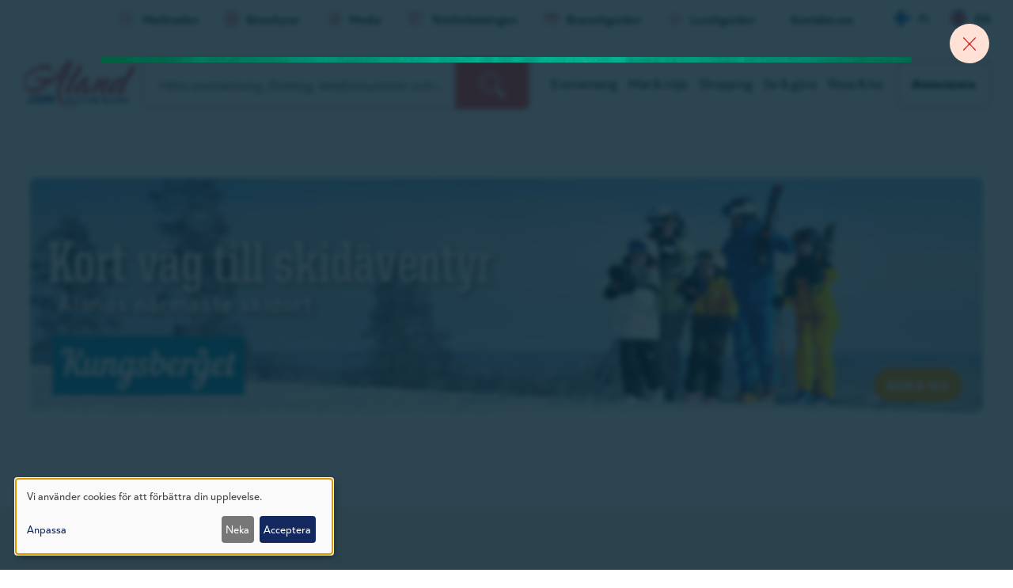

--- FILE ---
content_type: text/html; charset=UTF-8
request_url: https://www.aland.com/telefonkatalogen?id=2241354
body_size: 79673
content:
<!DOCTYPE html>
<!--
            .-.
           ((`-)
            \\
             \\
      .="""=._))
     /  .,   .'
    /__(,_.-'
   `    /|
       /_|__
         | `))
         |
        -"==

Site by www.vibb.ax
-->
<html lang="sv" dir="ltr" prefix="og: https://ogp.me/ns#">
  <head>
    <meta charset="utf-8" />
<noscript><style>form.antibot * :not(.antibot-message) { display: none !important; }</style>
</noscript><script>var _paq = _paq || [];(function(){var u=(("https:" == document.location.protocol) ? "https://matomo.vibb.ax/" : "https://matomo.vibb.ax/");_paq.push(["setSiteId", "167"]);_paq.push(["setTrackerUrl", u+"matomo.php"]);_paq.push(["setDoNotTrack", 1]);if (!window.matomo_search_results_active) {_paq.push(["trackPageView"]);}_paq.push(["setIgnoreClasses", ["no-tracking","colorbox"]]);_paq.push(["enableLinkTracking"]);var d=document,g=d.createElement("script"),s=d.getElementsByTagName("script")[0];g.type="text/javascript";g.defer=true;g.async=true;g.src=u+"matomo.js";s.parentNode.insertBefore(g,s);})();</script>
<link rel="canonical" href="https://www.aland.com/telefonkatalogen" />
<meta property="og:site_name" content="Allt om Åland - aland.com" />
<meta property="og:type" content="page" />
<meta property="og:url" content="https://www.aland.com/telefonkatalogen" />
<meta property="og:title" content="Telefonkatalogen" />
<meta property="og:image" content="https://www.aland.com/sites/default/files/alandcom_fbshare_fallback.png" />
<meta property="article:publisher" content="https://www.facebook.com/Alandcom/" />
<meta name="Generator" content="Drupal 10 (https://www.drupal.org)" />
<meta name="MobileOptimized" content="width" />
<meta name="HandheldFriendly" content="true" />
<meta name="viewport" content="width=device-width, initial-scale=1.0" />
<link rel="icon" href="/themes/custom/alandcom/assets/favicons/favicon.ico" type="image/vnd.microsoft.icon" />
<link rel="alternate" hreflang="sv" href="https://www.aland.com/telefonkatalogen" />
<link rel="alternate" hreflang="fi" href="https://www.aland.com/fi/puhelinluettelo" />
<link rel="alternate" hreflang="en" href="https://www.aland.com/en/telephone-directory" />

    <title>Telefonkatalogen | Allt om Åland - aland.com</title>
    <link rel="apple-touch-icon" sizes="180x180" href="/themes/custom/alandcom/assets/favicons/apple-touch-icon.png">
    <link rel="icon" type="image/png" sizes="32x32" href="/themes/custom/alandcom/assets/favicons/favicon-32x32.png">
    <link rel="icon" type="image/png" sizes="16x16" href="/themes/custom/alandcom/assets/favicons/favicon-16x16.png">
    <link rel="manifest" href="/themes/custom/alandcom/assets/favicons/site.webmanifest">
    <link rel="mask-icon" href="/themes/custom/alandcom/assets/favicons/safari-pinned-tab.svg" color="#D51010">
    <meta name="msapplication-TileColor" content="#D51010">
    <meta name="theme-color" content="#D51010" />
    <link rel="stylesheet" media="all" href="/sites/default/files/css/css_xEYJ6yRyGhmN-0g1TEfS4JpYHwAjDNuVJBBZfzpnQYE.css?delta=0&amp;language=sv&amp;theme=alandcom&amp;include=[base64]" />
<link rel="stylesheet" media="all" href="/sites/default/files/css/css_2BqK7Mw9GTvrv1wtvOHJsOz3F3Ibgum9pe8NuCAaa10.css?delta=1&amp;language=sv&amp;theme=alandcom&amp;include=[base64]" />
<link rel="stylesheet" media="all" href="https://cdnjs.cloudflare.com/ajax/libs/animate.css/4.1.1/animate.min.css" />
<link rel="stylesheet" media="all" href="https://cdnjs.cloudflare.com/ajax/libs/toastify-js/1.12.0/toastify.min.css" />
<link rel="stylesheet" media="all" href="/sites/default/files/css/css_5B3qFPKcqDoqtHbJAQoZRVDFmubDNoekwz_QlKm7d8g.css?delta=4&amp;language=sv&amp;theme=alandcom&amp;include=[base64]" />

    <script src="https://cdn.jsdelivr.net/npm/js-cookie@3.0.1/dist/js.cookie.min.js"></script>
    <script src="https://kit.fontawesome.com/29a47520cb.js" defer crossorigin="anonymous"></script>
<script src="https://use.fontawesome.com/releases/v6.4.2/js/v4-shims.js" defer crossorigin="anonymous"></script>
<script src="/libraries/klaro/dist/klaro-no-translations-no-css.js?t8smbf" defer id="klaro-js"></script>

        <script>
    var waitForTrackerCount = 0;
    function matomoWaitForTracker() {
      if (typeof _paq === 'undefined') {
        if (waitForTrackerCount < 40) {
          setTimeout(matomoWaitForTracker, 250);
          waitForTrackerCount++;
          return;
        }
      } else {
        document.addEventListener("cookieyes_consent_update", function (eventData) {
            const data = eventData.detail;
            consentSet(data);
        });
      }
    }
    function consentSet(data) {
      if (data.accepted.includes("analytics")) {
          _paq.push(['rememberConsentGiven']);
          _paq.push(['setConsentGiven']);
      } else {
          _paq.push(['forgetConsentGiven']);
      }
    }
    document.addEventListener('DOMContentLoaded', matomoWaitForTracker());
    </script>
  </head>
  <body class="page-node-11 page-node-type-page entity-node-published user-logged-out path-node">
        <a href="#main-content" class="visually-hidden focusable skip-link">
      Hoppa till huvudinnehåll
    </a>
    
      <div class="dialog-off-canvas-main-canvas" data-off-canvas-main-canvas>
    

<div class="layout-container">

        <div class="nav-mobile-wrapper region-wrapper" role="navigation">  <div class="region region-nav-mobile">
    <div id="block-alandcom-menu-toggle-close" class="navbar-mobile-header-block block block-block-content block-block-content8b94e09d-b1ef-4065-bbc3-102084911e67">
  
    
      <div class="block__content">
      <div class="ds-1col clearfix">

  

  
            <div class="clearfix text-formatted field field--name-body field--type-text-with-summary field--label-hidden field__item"><div class="mobile-nav-links">
  <div class="menu-home">
    <a href="/" class="menu-home-link">
      <div class="fa-2x">
        <span class="fa-layers fa-fw">
          <i class="fas fa-circle"></i>
          <i class="far fa-home-lg-alt" data-fa-transform="shrink-8"></i>
        </span>
      </div>
      <div class="menu-home-label">Hem</div>
    </a>
  </div>
  <div class="menu-toggle-close">
    <button class="menu-close-button">
      <div class="fa-2x">
        <i class="fal fa-times"></i>
      </div>
      <div class="menu-close-label">Stäng</div>
    </button>
  </div>
</div></div>
      

</div>


    </div>
  </div>
<nav role="navigation" aria-labelledby="block-alandcom-leaderboard-menu-mobile-menu" id="block-alandcom-leaderboard-menu-mobile" class="navbar-mobile-leaderboard-block block block-menu navigation menu--leaderboard">
            
  <h2 class="visually-hidden block__title" id="block-alandcom-leaderboard-menu-mobile-menu">Leaderboard mobile</h2>
  

        <div class="block__content">
      
              <ul class="menu">
                    <li class="menu-item">
        <a href="/marknaden" data-drupal-link-system-path="node/14278752"><i class="fa-duotone fa-cart-shopping-fast" aria-hidden="true"></i> <span class="link-text">Marknaden</span></a>
              </li>
                <li class="menu-item">
        <a href="/broschyrer" data-drupal-link-system-path="node/136102"><i class="fa-duotone fa-book" aria-hidden="true"></i> <span class="link-text">Broschyrer</span></a>
              </li>
                <li class="menu-item">
        <a href="/media" data-drupal-link-system-path="node/353138"><i class="fa-duotone fa-earth-europe" aria-hidden="true"></i> <span class="link-text">Media</span></a>
              </li>
                <li class="menu-item menu-item--active-trail">
        <a href="/telefonkatalogen" data-drupal-link-system-path="node/11"><i class="fa-duotone fa-id-card" aria-hidden="true"></i> <span class="link-text">Telefonkatalogen</span></a>
              </li>
                <li class="menu-item">
        <a href="/branschguiden" data-drupal-link-system-path="node/12"><i class="fa-duotone fa-briefcase" aria-hidden="true"></i> <span class="link-text">Branschguiden</span></a>
              </li>
                <li class="menu-item">
        <a href="/lunch" data-drupal-link-system-path="lunch"><i class="fa-duotone fa-burger-cheese" aria-hidden="true"></i> <span class="link-text">Lunchguiden</span></a>
              </li>
        </ul>
  


    </div>
  </nav>
<nav role="navigation" aria-labelledby="block-alandcom-main-menu-top-level-mobile-menu" id="block-alandcom-main-menu-top-level-mobile" class="navbar-mobile-main-block block block-menu navigation menu--main">
            
  <h2 class="visually-hidden block__title" id="block-alandcom-main-menu-top-level-mobile-menu">Huvudmeny mobile</h2>
  

        <div class="block__content">
      
              <ul class="menu">
                    <li class="menu-item">
        <a href="/evenemang" data-drupal-link-system-path="node/2">Evenemang</a>
              </li>
                <li class="menu-item">
        <a href="/mat-noje" data-drupal-link-system-path="node/3">Mat &amp; nöje</a>
              </li>
                <li class="menu-item">
        <a href="/shopping" data-drupal-link-system-path="node/32">Shopping</a>
              </li>
                <li class="menu-item">
        <a href="/se-gora" data-drupal-link-system-path="node/5">Se &amp; göra</a>
              </li>
                <li class="menu-item">
        <a href="/resa-bo" data-drupal-link-system-path="node/6">Resa &amp; bo</a>
              </li>
                <li class="menu-item">
        <a href="/annonsera" class="main-cta-link" data-drupal-link-system-path="node/53134">Annonsera</a>
              </li>
        </ul>
  


    </div>
  </nav>
<nav role="navigation" aria-labelledby="block-alandcom-leaderboard-shortcuts-mobile-menu" id="block-alandcom-leaderboard-shortcuts-mobile" class="navbar-mobile-shortcuts-block block block-menu navigation menu--leaderboard-shortcuts">
            
  <h2 class="visually-hidden block__title" id="block-alandcom-leaderboard-shortcuts-mobile-menu">Leaderboard (genvägar) mobile</h2>
  

        <div class="block__content">
      
              <ul class="menu">
                    <li class="menu-item">
        <a href="/kontakta-oss" data-drupal-link-system-path="node/53135">Kontakta oss</a>
              </li>
        </ul>
  


    </div>
  </nav>
<div class="language-switcher-language-url navbar-mobile-language-switcher-block notranslate block block-language block-language-blocklanguage-content" id="block-alandcom-language-switcher-mobile" role="navigation">
  
    
      <div class="block__content">
      <ul class="links"><li hreflang="fi" data-drupal-link-query="{&quot;id&quot;:&quot;2241354&quot;}" data-drupal-link-system-path="node/11" class="fi"><a href="/fi/puhelinluettelo?id=2241354" class="language-link" hreflang="fi" data-drupal-link-query="{&quot;id&quot;:&quot;2241354&quot;}" data-drupal-link-system-path="node/11">fi</a></li><li hreflang="en" data-drupal-link-query="{&quot;id&quot;:&quot;2241354&quot;}" data-drupal-link-system-path="node/11" class="en"><a href="/en/telephone-directory?id=2241354" class="language-link" hreflang="en" data-drupal-link-query="{&quot;id&quot;:&quot;2241354&quot;}" data-drupal-link-system-path="node/11">en</a></li></ul>
    </div>
  </div>

  </div>
</div>
  
        <div class="fsto-wrapper region-wrapper">  <div class="region region-fsto">
    <div id="block-alandcom-bannerglobalfsto1920x10801" class="revive revive-fsto block block-block-content block-block-content84bf2b1b-9043-40a7-9d56-c10b75327271">
  
    
      <div class="block__content">
      <div class="revive-wrapper notranslate">
      <ins
      data-revive-zoneid="303"
      data-revive-id="24fde815110b933babb7aa1776b92410"
      data-revive-nid="11"
      data-revive-placement="1"
      data-revive-sector=""
      data-revive-type="page"
      data-revive-language="sv"
    ></ins>
  </div>


    </div>
  </div>
<div id="block-alandcom-bannerglobalfstomobil1920x10801" class="revive revive-fsto block block-block-content block-block-content72aa49eb-6b3f-4abf-8892-a45f5699aa5f">
  
    
      <div class="block__content">
      <div class="revive-wrapper notranslate">
      <ins
      data-revive-zoneid="308"
      data-revive-id="24fde815110b933babb7aa1776b92410"
      data-revive-nid="11"
      data-revive-placement="1"
      data-revive-sector=""
      data-revive-type="page"
      data-revive-language="sv"
    ></ins>
  </div>


    </div>
  </div>

  </div>
</div>
  
    
  <div class="layout-header">

        
              <div class="leaderboard-wrapper region-wrapper">  <div class="region region-leaderboard">
    <nav role="navigation" aria-labelledby="block-alandcom-leaderboard-menu-menu" id="block-alandcom-leaderboard-menu" class="leaderboard-menu-block block block-menu navigation menu--leaderboard">
            
  <h2 class="visually-hidden block__title" id="block-alandcom-leaderboard-menu-menu">Leaderboard</h2>
  

        <div class="block__content">
      
              <ul class="menu">
                    <li class="menu-item">
        <a href="/marknaden" data-drupal-link-system-path="node/14278752"><i class="fa-duotone fa-cart-shopping-fast" aria-hidden="true"></i> <span class="link-text">Marknaden</span></a>
              </li>
                <li class="menu-item">
        <a href="/broschyrer" data-drupal-link-system-path="node/136102"><i class="fa-duotone fa-book" aria-hidden="true"></i> <span class="link-text">Broschyrer</span></a>
              </li>
                <li class="menu-item">
        <a href="/media" data-drupal-link-system-path="node/353138"><i class="fa-duotone fa-earth-europe" aria-hidden="true"></i> <span class="link-text">Media</span></a>
              </li>
                <li class="menu-item menu-item--active-trail">
        <a href="/telefonkatalogen" data-drupal-link-system-path="node/11"><i class="fa-duotone fa-id-card" aria-hidden="true"></i> <span class="link-text">Telefonkatalogen</span></a>
              </li>
                <li class="menu-item">
        <a href="/branschguiden" data-drupal-link-system-path="node/12"><i class="fa-duotone fa-briefcase" aria-hidden="true"></i> <span class="link-text">Branschguiden</span></a>
              </li>
                <li class="menu-item">
        <a href="/lunch" data-drupal-link-system-path="lunch"><i class="fa-duotone fa-burger-cheese" aria-hidden="true"></i> <span class="link-text">Lunchguiden</span></a>
              </li>
        </ul>
  


    </div>
  </nav>
<nav role="navigation" aria-labelledby="block-alandcom-leaderboard-shortcuts-menu" id="block-alandcom-leaderboard-shortcuts" class="leaderboard-menu-shortcuts-block block block-menu navigation menu--leaderboard-shortcuts">
            
  <h2 class="visually-hidden block__title" id="block-alandcom-leaderboard-shortcuts-menu">Leaderboard (genvägar)</h2>
  

        <div class="block__content">
      
              <ul class="menu">
                    <li class="menu-item">
        <a href="/kontakta-oss" data-drupal-link-system-path="node/53135">Kontakta oss</a>
              </li>
        </ul>
  


    </div>
  </nav>
<div class="language-switcher-language-url language-switcher notranslate block block-language block-language-blocklanguage-content" id="block-alandcom-language-switcher" role="navigation">
  
    
      <div class="block__content">
      <ul class="links"><li hreflang="fi" data-drupal-link-query="{&quot;id&quot;:&quot;2241354&quot;}" data-drupal-link-system-path="node/11" class="fi"><a href="/fi/puhelinluettelo?id=2241354" class="language-link" hreflang="fi" data-drupal-link-query="{&quot;id&quot;:&quot;2241354&quot;}" data-drupal-link-system-path="node/11">fi</a></li><li hreflang="en" data-drupal-link-query="{&quot;id&quot;:&quot;2241354&quot;}" data-drupal-link-system-path="node/11" class="en"><a href="/en/telephone-directory?id=2241354" class="language-link" hreflang="en" data-drupal-link-query="{&quot;id&quot;:&quot;2241354&quot;}" data-drupal-link-system-path="node/11">en</a></li></ul>
    </div>
  </div>

  </div>
</div>
    
              <header class="header-wrapper region-wrapper" role="banner">  <div class="region region-header">
    <div id="block-alandcom-branding" class="block block-system block-system-branding-block">
  
    
        <a href="/" rel="home" class="site-logo">
      <img src="/themes/custom/alandcom/logo.svg" alt="Hem" />
    </a>
      </div>
<div id="block-alandcom-menu-toggle" class="menu-toggle-block block block-block-content block-block-contentd0c098d3-a42f-41be-8ce2-be55a5690adf">
  
    
      <div class="block__content">
      <div class="ds-1col clearfix">

  

  
            <div class="clearfix text-formatted field field--name-body field--type-text-with-summary field--label-hidden field__item"><div class="menu-toggle-open">
  <button class="menu-open-button">
    <div class="fa-2x">
      <i class="fal fa-bars"></i>
    </div>
    <div class="menu-open-label">Meny</div>
  </button>
</div></div>
      

</div>


    </div>
  </div>
<div class="views-exposed-form bef-exposed-form search-form-block animate__animated animate__bounceIn block block-views block-views-exposed-filter-blocksearch-db-search-page" data-drupal-selector="views-exposed-form-search-db-search-page" id="exposed-search-form-block">
  
    
      <div class="block__content">
      <form action="/search" method="get" id="views-exposed-form-search-db-search-page" accept-charset="UTF-8">
  <div class="form--inline clearfix">
  <div class="js-form-item form-item js-form-type-search-api-autocomplete form-type-search-api-autocomplete js-form-item-search form-item-search">
      
        <input placeholder="Hitta evenemang, företag, telefonnummer och annat på Åland" data-drupal-selector="edit-search" data-search-api-autocomplete-search="search_db" class="form-autocomplete form-text" data-autocomplete-path="/search_api_autocomplete/search_db?display=search_page&amp;&amp;filter=search" type="text" id="edit-search" name="search" value="" size="30" maxlength="128" />

        </div>
<div data-drupal-selector="edit-actions" class="form-actions js-form-wrapper form-wrapper" id="edit-actions">  <button data-drupal-selector="edit-submit-search-db" type="submit" id="edit-submit-search-db" value="Sök" class="button js-form-submit form-submit button-search-btn" aria-label="Search">
    <span class="button-search"><i class="fa-duotone fa-magnifying-glass"></i></span>
    <span class="button-spinner"><i class="fa-duotone fa-spinner-third fa-spin"></i></span>
  </button>
</div>

</div>

</form>

    </div>
  </div>
<nav role="navigation" aria-labelledby="block-alandcom-main-menu-top-level-menu" id="block-alandcom-main-menu-top-level" class="main-menu-top-level block block-menu navigation menu--main">
            
  <h2 class="visually-hidden block__title" id="block-alandcom-main-menu-top-level-menu">Huvudmeny (nivå 1)</h2>
  

        <div class="block__content">
      
              <ul class="menu">
                    <li class="menu-item">
        <a href="/evenemang" data-drupal-link-system-path="node/2">Evenemang</a>
              </li>
                <li class="menu-item">
        <a href="/mat-noje" data-drupal-link-system-path="node/3">Mat &amp; nöje</a>
              </li>
                <li class="menu-item">
        <a href="/shopping" data-drupal-link-system-path="node/32">Shopping</a>
              </li>
                <li class="menu-item">
        <a href="/se-gora" data-drupal-link-system-path="node/5">Se &amp; göra</a>
              </li>
                <li class="menu-item">
        <a href="/resa-bo" data-drupal-link-system-path="node/6">Resa &amp; bo</a>
              </li>
                <li class="menu-item">
        <a href="/annonsera" class="main-cta-link" data-drupal-link-system-path="node/53134">Annonsera</a>
              </li>
        </ul>
  


    </div>
  </nav>

  </div>
</header>
    
  </div>

  <div class="layout-content">

              <div class="messages-wrapper region-wrapper">  <div class="region region-messages">
    <div data-drupal-messages-fallback class="hidden"></div>

  </div>
</div>
    
              <div class="panorama-wrapper region-wrapper">  <div class="region region-panorama">
    <div id="block-alandcom-bannertelefonkatalogenoversiktpanorama1305x3661" class="revive revive-panorama block block-block-content block-block-contente86bdaef-7688-4da8-9c84-ec5d84e782fd">
  
    
      <div class="block__content">
      <div class="revive-wrapper notranslate">
      <ins
      data-revive-zoneid="297"
      data-revive-id="24fde815110b933babb7aa1776b92410"
      data-revive-nid="11"
      data-revive-placement="1"
      data-revive-sector=""
      data-revive-type="page"
      data-revive-language="sv"
    ></ins>
  </div>


    </div>
  </div>
<div id="block-alandcom-bannertelefonkatalogenoversiktpanoramamobil335x3401" class="revive revive-panorama-mobile block block-block-content block-block-content2021421a-696c-4d5a-bcd5-8148e4811947">
  
    
      <div class="block__content">
      <div class="revive-wrapper notranslate">
      <ins
      data-revive-zoneid="305"
      data-revive-id="24fde815110b933babb7aa1776b92410"
      data-revive-nid="11"
      data-revive-placement="1"
      data-revive-sector=""
      data-revive-type="page"
      data-revive-language="sv"
    ></ins>
  </div>


    </div>
  </div>

  </div>
</div>
    
              <div class="featured-wrapper region-wrapper">  <div class="region region-featured">
    <div class="views-element-container intro-content-block intro-content-page-block block block-views block-views-blockpage-content-intro-block" id="block-alandcom-views-block-page-content-intro-block">
  
    
      <div class="block__content">
      <div><div class="view view-page-content-intro view-id-page_content_intro view-display-id-block js-view-dom-id-b55b6afc3d008a366d1a53c362b2e7195dd34eb42a8bec11ee9bd7423cb5a725">
  
    
      
      <div class="view-content">
          <div class="intro"><div class="intro-content-wrapper"><h1 class="intro-title">Telefonkatalogen</h1><div class="intro-body">  <p>Sök i telefonkatalogen på Aland.com för att hitta telefonnummer och andra kontaktuppgifter till företag och privatpersoner på Åland.</p>

</div></div></div>

    </div>
  
          </div>
</div>

    </div>
  </div>
<div class="views-exposed-form bef-exposed-form exposed-form-phonebook-filter-block block block-views block-views-exposed-filter-blockphonebook-overview-filter-block" data-drupal-selector="views-exposed-form-phonebook-overview-filter-block" id="block-alandcom-exposed-form-phonebook-overview-filter">
  
      <h2 class="block__title">Ditt sökresultat</h2>
    
      <div class="block__content">
      <form action="/telefonkatalogen" method="get" id="views-exposed-form-phonebook-overview-filter-block" accept-charset="UTF-8">
  <div class="exposed-form-container exposed-form-phonebook">
  <div class="exposed-form-wrapper">
    <div class="exposed-form-row">
      <div class="js-form-item form-item js-form-type-textfield form-type-textfield js-form-item-data form-item-data">
      
        <input placeholder="Sök efter personer eller företag" data-drupal-selector="edit-data" type="text" id="edit-data" name="data" value="" size="30" maxlength="128" class="form-text" />

        </div>

      <div class="js-form-item form-item js-form-type-select form-type-select js-form-item-municipality form-item-municipality">
      
        <div class="form-select-wrapper"><select data-drupal-selector="edit-municipality" id="edit-municipality" name="municipality" class="form-select"><option value="All" selected="selected">Kommun</option><option value="3081">Brändö</option><option value="3083">Eckerö</option><option value="841">Finström</option><option value="3086">Föglö</option><option value="839">Geta</option><option value="3085">Hammarland</option><option value="3071">Jomala</option><option value="3073">Kumlinge</option><option value="3070">Kökar</option><option value="3074">Lemland</option><option value="3072">Lumparland</option><option value="838">Mariehamn</option><option value="3084">Saltvik</option><option value="3087">Sottunga</option><option value="3082">Sund</option><option value="840">Vårdö</option></select><div class="form-select-chevron"><i class="fa-solid fa-chevron-down"></i></div></div>
        </div>

    </div>
    <div class="exposed-form-row">
      <fieldset data-drupal-selector="edit-type" id="edit-type--wrapper" class="fieldgroup form-composite js-form-item form-item js-form-wrapper form-wrapper">
      <legend>
    <span class="fieldset-legend"></span>
  </legend>
  <div class="fieldset-wrapper">
                <div id="edit-type" class="form-radios"><div class="form-radios">
                  <div class="js-form-item form-item js-form-type-radio form-type-radio js-form-item-type form-item-type">
        <input data-drupal-selector="edit-type-all" type="radio" id="edit-type-all" name="type" value="All" checked="checked" class="form-radio" />

        <label for="edit-type-all" class="option">Alla</label>
      </div>

                    <div class="js-form-item form-item js-form-type-radio form-type-radio js-form-item-type form-item-type">
        <input data-drupal-selector="edit-type-1" type="radio" id="edit-type-1" name="type" value="1" class="form-radio" />

        <label for="edit-type-1" class="option">Privatperson</label>
      </div>

                    <div class="js-form-item form-item js-form-type-radio form-type-radio js-form-item-type form-item-type">
        <input data-drupal-selector="edit-type-2" type="radio" id="edit-type-2" name="type" value="2" class="form-radio" />

        <label for="edit-type-2" class="option">Företag</label>
      </div>

      </div>
</div>

          </div>
</fieldset>

      <div data-drupal-selector="edit-actions" class="form-actions js-form-wrapper form-wrapper" id="edit-actions--2">  <input data-drupal-selector="edit-submit-phonebook-overview-filter" type="submit" id="edit-submit-phonebook-overview-filter" value="Sök" class="button js-form-submit form-submit" />
  <div class="edit-reset-wrapper">
    <input data-drupal-selector="edit-reset-phonebook-overview-filter" type="submit" id="edit-reset-phonebook-overview-filter" name="reset" value="Rensa alla fält" class="button js-form-submit form-submit" />
    <i class="fa-light fa-delete-left"></i>
  </div>
</div>

    </div>
      </div>

    
</div>

</form>

    </div>
  </div>

  </div>
</div>
    
        
              <div class="main-content-wrapper region-wrapper">

                          <main class="content-wrapper child-region-wrapper" role="main" id="main">
            <a id="main-content" tabindex="-1"></a>            <div class="layout-main-content">  <div class="region region-content">
    <div class="views-element-container phonebook-overview-block block block-views block-views-blockphonebook-overview-filter-block" id="block-alandcom-views-block-phonebook-overview-filter-block">
  
      <h2 class="block__title">Ditt sökresultat</h2>
    
      <div class="block__content">
      <div><div class="view view-phonebook-overview-filter view-id-phonebook_overview_filter view-display-id-block js-view-dom-id-a11134e397b4947ed54a433a63719b21c18646c56d09d17b6ce4c14f4ea0f54c">
  
    
      
      <div class="view-content">
      <div data-drupal-views-infinite-scroll-content-wrapper class="views-infinite-scroll-content-wrapper clearfix">    <div class="phonebook"><div class="phonebook-data notranslate"><div class="row"><span class='surname'>Godby</span> <span class='name'>Service</span> </div><div class="row"><span class='address'>Godby</span> <span class="phone"><a href="tel:+3581841210">*41210</a></span></div></div><div class="phonebook-map-link"><a href="https://www.google.com/maps/search/Godby+Åland"><div class="phonebook-map-icon"><i class="fa-solid fa-location-dot"></i></div><div class="phonebook-map-text">Karta</div></a></div></div>
</div>

    </div>
  
      

          </div>
</div>

    </div>
  </div>
<div id="block-alandcom-bannertelefonkatalogenoversiktpanorama1305x3662" class="revive revive-panorama block block-block-content block-block-content61879e13-a1eb-424c-99e5-39b4306e2fdc">
  
    
      <div class="block__content">
      <div class="revive-wrapper notranslate">
      <ins
      data-revive-zoneid="311"
      data-revive-id="24fde815110b933babb7aa1776b92410"
      data-revive-nid="11"
      data-revive-placement="2"
      data-revive-sector=""
      data-revive-type="page"
      data-revive-language="sv"
    ></ins>
  </div>


    </div>
  </div>
<div id="block-alandcom-bannertelefonkatalogenoversiktpanoramamobil335x3402" class="revive revive-panorama-mobile block block-block-content block-block-content44c94936-7e87-4e39-8e50-d0da00dead5a">
  
    
      <div class="block__content">
      <div class="revive-wrapper notranslate">
      <ins
      data-revive-zoneid="314"
      data-revive-id="24fde815110b933babb7aa1776b92410"
      data-revive-nid="11"
      data-revive-placement="2"
      data-revive-sector=""
      data-revive-type="page"
      data-revive-language="sv"
    ></ins>
  </div>


    </div>
  </div>
<div class="views-element-container imported-articles-local-media-block block block-views block-views-blockimported-articles-local-media-block" id="block-views-block-imported-articles-local-media-block">
  
      <h2 class="block__title">Nyheter från lokal media</h2>
    
      <div class="block__content">
      <div><div class="view view-imported-articles-local-media view-id-imported_articles_local_media view-display-id-block js-view-dom-id-45c995dae6d1aa846bef0f338159fce533747dd458bea0b16f2fafe9f8072555">
  
    
      
      <div class="view-content">
          <div class="imported-news"><div class="ds-1col clearfix">

  

  <a href="https://alandsradio.ax/alandsnytt/21-januari-0730-1" class="field-group-link article-link-wrapper">      <div  class="article-image">
        
              <picture>
                <!--[if IE 9]><video style="display: none;"><![endif]-->
              <source srcset="/sites/default/files/styles/article_list_small/public/externals/f/2/f294fd8d270c3eb7c0e9ea773ea35ef7.jpg.webp?itok=2BQeYhf7 1x" media="all and (min-width: 145em)" type="image/webp" width="184" height="220"/>
              <source srcset="/sites/default/files/styles/article_list_small/public/externals/f/2/f294fd8d270c3eb7c0e9ea773ea35ef7.jpg.webp?itok=2BQeYhf7 1x" media="all and (min-width: 112.5em)" type="image/webp" width="184" height="220"/>
              <source srcset="/sites/default/files/styles/article_list_small/public/externals/f/2/f294fd8d270c3eb7c0e9ea773ea35ef7.jpg.webp?itok=2BQeYhf7 1x" media="all and (min-width: 96.25em)" type="image/webp" width="184" height="220"/>
              <source srcset="/sites/default/files/styles/article_list_small/public/externals/f/2/f294fd8d270c3eb7c0e9ea773ea35ef7.jpg.webp?itok=2BQeYhf7 1x" media="all and (min-width: 85em)" type="image/webp" width="184" height="220"/>
              <source srcset="/sites/default/files/styles/article_list_small/public/externals/f/2/f294fd8d270c3eb7c0e9ea773ea35ef7.jpg.webp?itok=2BQeYhf7 1x" media="all and (min-width: 80em)" type="image/webp" width="184" height="220"/>
              <source srcset="/sites/default/files/styles/article_list_small/public/externals/f/2/f294fd8d270c3eb7c0e9ea773ea35ef7.jpg.webp?itok=2BQeYhf7 1x" media="all and (min-width: 64em)" type="image/webp" width="184" height="220"/>
              <source srcset="/sites/default/files/styles/article_list_small/public/externals/f/2/f294fd8d270c3eb7c0e9ea773ea35ef7.jpg.webp?itok=2BQeYhf7 1x" media="all and (min-width: 48em)" type="image/webp" width="184" height="220"/>
              <source srcset="/sites/default/files/styles/article_list_small_mobile/public/externals/f/2/f294fd8d270c3eb7c0e9ea773ea35ef7.jpg.webp?itok=Fbg7i6ew 1x" media="all and (min-width: 40em)" type="image/webp" width="200" height="260"/>
              <source srcset="/sites/default/files/styles/article_list_small_mobile/public/externals/f/2/f294fd8d270c3eb7c0e9ea773ea35ef7.jpg.webp?itok=Fbg7i6ew 1x" media="all and (min-width: 23.4375em)" type="image/webp" width="200" height="260"/>
            <!--[if IE 9]></video><![endif]-->
            <img src="/sites/default/files/styles/article_list_small/public/externals/f/2/f294fd8d270c3eb7c0e9ea773ea35ef7.jpg.webp?itok=2BQeYhf7" width="184" height="220" alt="" loading="lazy" />

  </picture>

      
  
    </div>


<div  class="article-content">
            <div  class="article-feed-name">
        
            Ålands Radio &amp; Tv Ab
      
  
    </div>

    
            <div class="article-title">
  21 januari 07:30
</div>

      
  


  </div>
</a>

</div>

</div>
    <div class="imported-news"><div class="ds-1col clearfix">

  

  <a href="https://alandsradio.ax/nyheter/vikingaborg-saljs-for-20-000-euro" class="field-group-link article-link-wrapper">      <div  class="article-image">
        
              <picture>
                <!--[if IE 9]><video style="display: none;"><![endif]-->
              <source srcset="/sites/default/files/styles/article_list_small/public/externals/e/c/ecdac2ff44e704d8d04d9db2f3e1bbf0.jpg.webp?itok=q3z-TFcp 1x" media="all and (min-width: 145em)" type="image/webp" width="184" height="220"/>
              <source srcset="/sites/default/files/styles/article_list_small/public/externals/e/c/ecdac2ff44e704d8d04d9db2f3e1bbf0.jpg.webp?itok=q3z-TFcp 1x" media="all and (min-width: 112.5em)" type="image/webp" width="184" height="220"/>
              <source srcset="/sites/default/files/styles/article_list_small/public/externals/e/c/ecdac2ff44e704d8d04d9db2f3e1bbf0.jpg.webp?itok=q3z-TFcp 1x" media="all and (min-width: 96.25em)" type="image/webp" width="184" height="220"/>
              <source srcset="/sites/default/files/styles/article_list_small/public/externals/e/c/ecdac2ff44e704d8d04d9db2f3e1bbf0.jpg.webp?itok=q3z-TFcp 1x" media="all and (min-width: 85em)" type="image/webp" width="184" height="220"/>
              <source srcset="/sites/default/files/styles/article_list_small/public/externals/e/c/ecdac2ff44e704d8d04d9db2f3e1bbf0.jpg.webp?itok=q3z-TFcp 1x" media="all and (min-width: 80em)" type="image/webp" width="184" height="220"/>
              <source srcset="/sites/default/files/styles/article_list_small/public/externals/e/c/ecdac2ff44e704d8d04d9db2f3e1bbf0.jpg.webp?itok=q3z-TFcp 1x" media="all and (min-width: 64em)" type="image/webp" width="184" height="220"/>
              <source srcset="/sites/default/files/styles/article_list_small/public/externals/e/c/ecdac2ff44e704d8d04d9db2f3e1bbf0.jpg.webp?itok=q3z-TFcp 1x" media="all and (min-width: 48em)" type="image/webp" width="184" height="220"/>
              <source srcset="/sites/default/files/styles/article_list_small_mobile/public/externals/e/c/ecdac2ff44e704d8d04d9db2f3e1bbf0.jpg.webp?itok=uMezIAWG 1x" media="all and (min-width: 40em)" type="image/webp" width="200" height="260"/>
              <source srcset="/sites/default/files/styles/article_list_small_mobile/public/externals/e/c/ecdac2ff44e704d8d04d9db2f3e1bbf0.jpg.webp?itok=uMezIAWG 1x" media="all and (min-width: 23.4375em)" type="image/webp" width="200" height="260"/>
            <!--[if IE 9]></video><![endif]-->
            <img src="/sites/default/files/styles/article_list_small/public/externals/e/c/ecdac2ff44e704d8d04d9db2f3e1bbf0.jpg.webp?itok=q3z-TFcp" width="184" height="220" alt="" loading="lazy" />

  </picture>

      
  
    </div>


<div  class="article-content">
            <div  class="article-feed-name">
        
            Ålands Radio &amp; Tv Ab
      
  
    </div>

    
            <div class="article-title">
  Vikingaborg säljs för 20 000 euro
</div>

      
  


  </div>
</a>

</div>

</div>
    <div class="imported-news"><div class="ds-1col clearfix">

  

  <a href="https://www.alandstidningen.ax/nyheter/ny-gymnasielag-ska-staerka-stoedet-foer-studerande/1121657" class="field-group-link article-link-wrapper">      <div  class="article-image">
        
              <picture>
                <!--[if IE 9]><video style="display: none;"><![endif]-->
              <source srcset="/sites/default/files/styles/article_list_small/public/externals/b/7/b7cc012e2f52ef1d2061b6dcac18362d.webp?itok=vXodThhh 1x" media="all and (min-width: 145em)" type="image/webp" width="184" height="220"/>
              <source srcset="/sites/default/files/styles/article_list_small/public/externals/b/7/b7cc012e2f52ef1d2061b6dcac18362d.webp?itok=vXodThhh 1x" media="all and (min-width: 112.5em)" type="image/webp" width="184" height="220"/>
              <source srcset="/sites/default/files/styles/article_list_small/public/externals/b/7/b7cc012e2f52ef1d2061b6dcac18362d.webp?itok=vXodThhh 1x" media="all and (min-width: 96.25em)" type="image/webp" width="184" height="220"/>
              <source srcset="/sites/default/files/styles/article_list_small/public/externals/b/7/b7cc012e2f52ef1d2061b6dcac18362d.webp?itok=vXodThhh 1x" media="all and (min-width: 85em)" type="image/webp" width="184" height="220"/>
              <source srcset="/sites/default/files/styles/article_list_small/public/externals/b/7/b7cc012e2f52ef1d2061b6dcac18362d.webp?itok=vXodThhh 1x" media="all and (min-width: 80em)" type="image/webp" width="184" height="220"/>
              <source srcset="/sites/default/files/styles/article_list_small/public/externals/b/7/b7cc012e2f52ef1d2061b6dcac18362d.webp?itok=vXodThhh 1x" media="all and (min-width: 64em)" type="image/webp" width="184" height="220"/>
              <source srcset="/sites/default/files/styles/article_list_small/public/externals/b/7/b7cc012e2f52ef1d2061b6dcac18362d.webp?itok=vXodThhh 1x" media="all and (min-width: 48em)" type="image/webp" width="184" height="220"/>
              <source srcset="/sites/default/files/styles/article_list_small_mobile/public/externals/b/7/b7cc012e2f52ef1d2061b6dcac18362d.webp?itok=okPZVL_4 1x" media="all and (min-width: 40em)" type="image/webp" width="200" height="260"/>
              <source srcset="/sites/default/files/styles/article_list_small_mobile/public/externals/b/7/b7cc012e2f52ef1d2061b6dcac18362d.webp?itok=okPZVL_4 1x" media="all and (min-width: 23.4375em)" type="image/webp" width="200" height="260"/>
            <!--[if IE 9]></video><![endif]-->
            <img src="/sites/default/files/styles/article_list_small/public/externals/b/7/b7cc012e2f52ef1d2061b6dcac18362d.webp?itok=vXodThhh" width="184" height="220" alt="" loading="lazy" />

  </picture>

      
  
    </div>


<div  class="article-content">
            <div  class="article-feed-name">
        
            Ålandstidningen
      
  
    </div>

    
            <div class="article-title">
  Ny gymnasielag ska stärka stödet för studerande
</div>

      
  


  </div>
</a>

</div>

</div>

    </div>
  
            <div class="view-footer">
      <div class="views-infinite-scroll-footer"><div class="view-footer-content"></div></div>

    </div>
    </div>
</div>

    </div>
  </div>
<div class="views-element-container imported-ad-block block block-views block-views-blockimported-ad-maklarhuset-block" id="block-alandcom-views-block-imported-ad-maklarhuset-block">
  
      <h2 class="block__title">Senaste fastigheterna från Mäklarhuset</h2>
    
      <div class="block__content">
      <div><div class="imported-content-image view view-imported-ad-maklarhuset view-id-imported_ad_maklarhuset view-display-id-block js-view-dom-id-7b145637ca1b7de0be746c19459a8927da51ce50a471639cf4035312035774be">
  
    
      
      <div class="view-content">
          <div class="article"><a href="https://www.maklarhuset.ax/objekt-till-salu/valskott-och-familjar-enplansvilla-ingby" class="field-group-link article-link-wrapper">      <div  class="article-image">
        
                <picture>
                  <source srcset="/sites/default/files/styles/imported_ads/public/imported_ad/2025-12/DSC05445_edited.jpg.webp?itok=56rALMU_ 1x" media="all and (min-width: 145em)" type="image/webp" width="184" height="220"/>
              <source srcset="/sites/default/files/styles/imported_ads/public/imported_ad/2025-12/DSC05445_edited.jpg.webp?itok=56rALMU_ 1x" media="all and (min-width: 112.5em)" type="image/webp" width="184" height="220"/>
              <source srcset="/sites/default/files/styles/imported_ads/public/imported_ad/2025-12/DSC05445_edited.jpg.webp?itok=56rALMU_ 1x" media="all and (min-width: 96.25em)" type="image/webp" width="184" height="220"/>
              <source srcset="/sites/default/files/styles/imported_ads/public/imported_ad/2025-12/DSC05445_edited.jpg.webp?itok=56rALMU_ 1x" media="all and (min-width: 85em)" type="image/webp" width="184" height="220"/>
              <source srcset="/sites/default/files/styles/imported_ads/public/imported_ad/2025-12/DSC05445_edited.jpg.webp?itok=56rALMU_ 1x" media="all and (min-width: 80em)" type="image/webp" width="184" height="220"/>
              <source srcset="/sites/default/files/styles/imported_ads/public/imported_ad/2025-12/DSC05445_edited.jpg.webp?itok=56rALMU_ 1x" media="all and (min-width: 64em)" type="image/webp" width="184" height="220"/>
              <source srcset="/sites/default/files/styles/imported_ads/public/imported_ad/2025-12/DSC05445_edited.jpg.webp?itok=56rALMU_ 1x" media="all and (min-width: 48em)" type="image/webp" width="184" height="220"/>
              <source srcset="/sites/default/files/styles/imported_ads_mobile/public/imported_ad/2025-12/DSC05445_edited.jpg.webp?itok=xjgu6pN8 1x" media="all and (min-width: 40em)" type="image/webp" width="200" height="260"/>
              <source srcset="/sites/default/files/styles/imported_ads_mobile/public/imported_ad/2025-12/DSC05445_edited.jpg.webp?itok=xjgu6pN8 1x" media="all and (min-width: 23.4375em)" type="image/webp" width="200" height="260"/>
                  <img loading="lazy" src="/sites/default/files/styles/imported_ads/public/imported_ad/2025-12/DSC05445_edited.jpg.webp?itok=56rALMU_" width="184" height="220" />

  </picture>


      
  
    </div>


<div  class="article-content">
            <div  class="article-feed-name">
        
            Mäklarhuset
      
  
    </div>

    
            <div class="article-title">
  Välskött och familjär enplansvilla i Ingby
</div>

      
  

      <div  class="article-body">
        
              <p>Utgångspris: 240 000€</p>



      
  
    </div>


  </div>
</a>

</div>
    <div class="article"><a href="https://www.maklarhuset.ax/objekt-till-salu/ljus-och-valplanerad-markplanslagenhet" class="field-group-link article-link-wrapper">      <div  class="article-image">
        
                <picture>
                  <source srcset="/sites/default/files/styles/imported_ads/public/imported_ad/2025-12/Vardagsrum%25201a_1.jpg.webp?itok=JxoPbs7r 1x" media="all and (min-width: 145em)" type="image/webp" width="184" height="220"/>
              <source srcset="/sites/default/files/styles/imported_ads/public/imported_ad/2025-12/Vardagsrum%25201a_1.jpg.webp?itok=JxoPbs7r 1x" media="all and (min-width: 112.5em)" type="image/webp" width="184" height="220"/>
              <source srcset="/sites/default/files/styles/imported_ads/public/imported_ad/2025-12/Vardagsrum%25201a_1.jpg.webp?itok=JxoPbs7r 1x" media="all and (min-width: 96.25em)" type="image/webp" width="184" height="220"/>
              <source srcset="/sites/default/files/styles/imported_ads/public/imported_ad/2025-12/Vardagsrum%25201a_1.jpg.webp?itok=JxoPbs7r 1x" media="all and (min-width: 85em)" type="image/webp" width="184" height="220"/>
              <source srcset="/sites/default/files/styles/imported_ads/public/imported_ad/2025-12/Vardagsrum%25201a_1.jpg.webp?itok=JxoPbs7r 1x" media="all and (min-width: 80em)" type="image/webp" width="184" height="220"/>
              <source srcset="/sites/default/files/styles/imported_ads/public/imported_ad/2025-12/Vardagsrum%25201a_1.jpg.webp?itok=JxoPbs7r 1x" media="all and (min-width: 64em)" type="image/webp" width="184" height="220"/>
              <source srcset="/sites/default/files/styles/imported_ads/public/imported_ad/2025-12/Vardagsrum%25201a_1.jpg.webp?itok=JxoPbs7r 1x" media="all and (min-width: 48em)" type="image/webp" width="184" height="220"/>
              <source srcset="/sites/default/files/styles/imported_ads_mobile/public/imported_ad/2025-12/Vardagsrum%25201a_1.jpg.webp?itok=3M0qlIpg 1x" media="all and (min-width: 40em)" type="image/webp" width="200" height="260"/>
              <source srcset="/sites/default/files/styles/imported_ads_mobile/public/imported_ad/2025-12/Vardagsrum%25201a_1.jpg.webp?itok=3M0qlIpg 1x" media="all and (min-width: 23.4375em)" type="image/webp" width="200" height="260"/>
                  <img loading="lazy" src="/sites/default/files/styles/imported_ads/public/imported_ad/2025-12/Vardagsrum%25201a_1.jpg.webp?itok=JxoPbs7r" width="184" height="220" />

  </picture>


      
  
    </div>


<div  class="article-content">
            <div  class="article-feed-name">
        
            Mäklarhuset
      
  
    </div>

    
            <div class="article-title">
  Ljus och välplanerad markplanslägenhet
</div>

      
  

      <div  class="article-body">
        
              <p>Utgångspris: 155 000€ (skuldfritt pris 161 800 euro)</p>



      
  
    </div>


  </div>
</a>

</div>
    <div class="article"><a href="https://www.maklarhuset.ax/objekt-till-salu/bostadshus-idyllisk-skargardsmiljo" class="field-group-link article-link-wrapper">      <div  class="article-image">
        
                <picture>
                  <source srcset="/sites/default/files/styles/imported_ads/public/imported_ad/2025-12/DJI_0479_edited.jpg.webp?itok=M8JsuQVo 1x" media="all and (min-width: 145em)" type="image/webp" width="184" height="220"/>
              <source srcset="/sites/default/files/styles/imported_ads/public/imported_ad/2025-12/DJI_0479_edited.jpg.webp?itok=M8JsuQVo 1x" media="all and (min-width: 112.5em)" type="image/webp" width="184" height="220"/>
              <source srcset="/sites/default/files/styles/imported_ads/public/imported_ad/2025-12/DJI_0479_edited.jpg.webp?itok=M8JsuQVo 1x" media="all and (min-width: 96.25em)" type="image/webp" width="184" height="220"/>
              <source srcset="/sites/default/files/styles/imported_ads/public/imported_ad/2025-12/DJI_0479_edited.jpg.webp?itok=M8JsuQVo 1x" media="all and (min-width: 85em)" type="image/webp" width="184" height="220"/>
              <source srcset="/sites/default/files/styles/imported_ads/public/imported_ad/2025-12/DJI_0479_edited.jpg.webp?itok=M8JsuQVo 1x" media="all and (min-width: 80em)" type="image/webp" width="184" height="220"/>
              <source srcset="/sites/default/files/styles/imported_ads/public/imported_ad/2025-12/DJI_0479_edited.jpg.webp?itok=M8JsuQVo 1x" media="all and (min-width: 64em)" type="image/webp" width="184" height="220"/>
              <source srcset="/sites/default/files/styles/imported_ads/public/imported_ad/2025-12/DJI_0479_edited.jpg.webp?itok=M8JsuQVo 1x" media="all and (min-width: 48em)" type="image/webp" width="184" height="220"/>
              <source srcset="/sites/default/files/styles/imported_ads_mobile/public/imported_ad/2025-12/DJI_0479_edited.jpg.webp?itok=n6lx8m8h 1x" media="all and (min-width: 40em)" type="image/webp" width="200" height="260"/>
              <source srcset="/sites/default/files/styles/imported_ads_mobile/public/imported_ad/2025-12/DJI_0479_edited.jpg.webp?itok=n6lx8m8h 1x" media="all and (min-width: 23.4375em)" type="image/webp" width="200" height="260"/>
                  <img loading="lazy" src="/sites/default/files/styles/imported_ads/public/imported_ad/2025-12/DJI_0479_edited.jpg.webp?itok=M8JsuQVo" width="184" height="220" />

  </picture>


      
  
    </div>


<div  class="article-content">
            <div  class="article-feed-name">
        
            Mäklarhuset
      
  
    </div>

    
            <div class="article-title">
  Bostadshus i idyllisk skärgårdsmiljö
</div>

      
  

      <div  class="article-body">
        
              <p>Utgångspris: 245 000€</p>



      
  
    </div>


  </div>
</a>

</div>

    </div>
  
            <div class="view-footer">
      <div class="views-infinite-scroll-footer"><div class="view-footer-content">
  <div class="view-footer-logo">  <img src="/sites/default/files/taxonomy/imported_ad_logo/2024-09/logo_footer.svg" alt="Mäklarhuset logotyp" loading="lazy">

</div>
  <div class="view-footer-phone"><i class="fa-light fa-phone"></i><a href="tel:+3581827660">+358 18 27660</a></div>
  <div class="view-footer-email"><i class="fa-light fa-envelope"></i><a href="mailto:info@maklarhuset.ax">info@maklarhuset.ax</a></div>
  <div class="view-footer-address"><i class="fa-light fa-map-pin"></i><a href="https://maps.app.goo.gl/1741JtyX7chCZDpf6">Strandgatan 6</a></div>
</div></div>

    </div>
    </div>
</div>

    </div>
  </div>
<div class="views-element-container imported-ad-block block block-views block-views-blockimported-ad-biosavoy-block" id="block-alandcom-views-block-imported-ad-biosavoy-block">
  
      <h2 class="block__title">Filmer på Bio Savoy</h2>
    
      <div class="block__content">
      <div><div class="imported-content-image view view-imported-ad-biosavoy view-id-imported_ad_biosavoy view-display-id-block js-view-dom-id-4c6287d8b22a15c07c2c572c0aca57b185dd0d282aa2afe8dcd24799d15f622f">
  
    
      
      <div class="view-content">
          <div class="article"><a href="http://www.biosavoy.ax/film/bert-sabbar-allt" class="field-group-link article-link-wrapper">      <div  class="article-image">
        
                <picture>
                  <source srcset="/sites/default/files/styles/imported_ads/public/imported_ad/2026-01/barrtt.jpg.webp?itok=eF3Md3H6 1x" media="all and (min-width: 145em)" type="image/webp" width="184" height="220"/>
              <source srcset="/sites/default/files/styles/imported_ads/public/imported_ad/2026-01/barrtt.jpg.webp?itok=eF3Md3H6 1x" media="all and (min-width: 112.5em)" type="image/webp" width="184" height="220"/>
              <source srcset="/sites/default/files/styles/imported_ads/public/imported_ad/2026-01/barrtt.jpg.webp?itok=eF3Md3H6 1x" media="all and (min-width: 96.25em)" type="image/webp" width="184" height="220"/>
              <source srcset="/sites/default/files/styles/imported_ads/public/imported_ad/2026-01/barrtt.jpg.webp?itok=eF3Md3H6 1x" media="all and (min-width: 85em)" type="image/webp" width="184" height="220"/>
              <source srcset="/sites/default/files/styles/imported_ads/public/imported_ad/2026-01/barrtt.jpg.webp?itok=eF3Md3H6 1x" media="all and (min-width: 80em)" type="image/webp" width="184" height="220"/>
              <source srcset="/sites/default/files/styles/imported_ads/public/imported_ad/2026-01/barrtt.jpg.webp?itok=eF3Md3H6 1x" media="all and (min-width: 64em)" type="image/webp" width="184" height="220"/>
              <source srcset="/sites/default/files/styles/imported_ads/public/imported_ad/2026-01/barrtt.jpg.webp?itok=eF3Md3H6 1x" media="all and (min-width: 48em)" type="image/webp" width="184" height="220"/>
              <source srcset="/sites/default/files/styles/imported_ads_mobile/public/imported_ad/2026-01/barrtt.jpg.webp?itok=qm2Ynsry 1x" media="all and (min-width: 40em)" type="image/webp" width="200" height="260"/>
              <source srcset="/sites/default/files/styles/imported_ads_mobile/public/imported_ad/2026-01/barrtt.jpg.webp?itok=qm2Ynsry 1x" media="all and (min-width: 23.4375em)" type="image/webp" width="200" height="260"/>
                  <img loading="lazy" src="/sites/default/files/styles/imported_ads/public/imported_ad/2026-01/barrtt.jpg.webp?itok=eF3Md3H6" width="184" height="220" />

  </picture>


      
  
    </div>


<div  class="article-content">
            <div  class="article-feed-name">
        
            Bio Savoy
      
  
    </div>

    
            <div class="article-title">
  BERT SABBAR ALLT
</div>

      
  

      <div  class="article-body">
        
              <p>Det är praoveckor för bästa vännerna Bert och Åke när Åke för</p>


      
  
    </div>


  </div>
</a>

</div>
    <div class="article"><a href="http://www.biosavoy.ax/film/primate-0" class="field-group-link article-link-wrapper">      <div  class="article-image">
        
                <picture>
                  <source srcset="/sites/default/files/styles/imported_ads/public/imported_ad/2026-01/primate_teaser_juliste_0.jpg.webp?itok=vs5Voikz 1x" media="all and (min-width: 145em)" type="image/webp" width="184" height="220"/>
              <source srcset="/sites/default/files/styles/imported_ads/public/imported_ad/2026-01/primate_teaser_juliste_0.jpg.webp?itok=vs5Voikz 1x" media="all and (min-width: 112.5em)" type="image/webp" width="184" height="220"/>
              <source srcset="/sites/default/files/styles/imported_ads/public/imported_ad/2026-01/primate_teaser_juliste_0.jpg.webp?itok=vs5Voikz 1x" media="all and (min-width: 96.25em)" type="image/webp" width="184" height="220"/>
              <source srcset="/sites/default/files/styles/imported_ads/public/imported_ad/2026-01/primate_teaser_juliste_0.jpg.webp?itok=vs5Voikz 1x" media="all and (min-width: 85em)" type="image/webp" width="184" height="220"/>
              <source srcset="/sites/default/files/styles/imported_ads/public/imported_ad/2026-01/primate_teaser_juliste_0.jpg.webp?itok=vs5Voikz 1x" media="all and (min-width: 80em)" type="image/webp" width="184" height="220"/>
              <source srcset="/sites/default/files/styles/imported_ads/public/imported_ad/2026-01/primate_teaser_juliste_0.jpg.webp?itok=vs5Voikz 1x" media="all and (min-width: 64em)" type="image/webp" width="184" height="220"/>
              <source srcset="/sites/default/files/styles/imported_ads/public/imported_ad/2026-01/primate_teaser_juliste_0.jpg.webp?itok=vs5Voikz 1x" media="all and (min-width: 48em)" type="image/webp" width="184" height="220"/>
              <source srcset="/sites/default/files/styles/imported_ads_mobile/public/imported_ad/2026-01/primate_teaser_juliste_0.jpg.webp?itok=MyzZHbYi 1x" media="all and (min-width: 40em)" type="image/webp" width="200" height="260"/>
              <source srcset="/sites/default/files/styles/imported_ads_mobile/public/imported_ad/2026-01/primate_teaser_juliste_0.jpg.webp?itok=MyzZHbYi 1x" media="all and (min-width: 23.4375em)" type="image/webp" width="200" height="260"/>
                  <img loading="lazy" src="/sites/default/files/styles/imported_ads/public/imported_ad/2026-01/primate_teaser_juliste_0.jpg.webp?itok=vs5Voikz" width="184" height="220" />

  </picture>


      
  
    </div>


<div  class="article-content">
            <div  class="article-feed-name">
        
            Bio Savoy
      
  
    </div>

    
            <div class="article-title">
  PRIMATE
</div>

      
  

      <div  class="article-body">
        
              <p>I PRIMATE, förvandlas en grupp vänners tropiska semester till en</p>


      
  
    </div>


  </div>
</a>

</div>
    <div class="article"><a href="http://www.biosavoy.ax/film/kalevala-kullervon-tarina" class="field-group-link article-link-wrapper">      <div  class="article-image">
        
                <picture>
                  <source srcset="/sites/default/files/styles/imported_ads/public/imported_ad/2026-01/kalevala_tsr_poster_70x100_fi_1.jpg.webp?itok=WWJ4X_xY 1x" media="all and (min-width: 145em)" type="image/webp" width="184" height="220"/>
              <source srcset="/sites/default/files/styles/imported_ads/public/imported_ad/2026-01/kalevala_tsr_poster_70x100_fi_1.jpg.webp?itok=WWJ4X_xY 1x" media="all and (min-width: 112.5em)" type="image/webp" width="184" height="220"/>
              <source srcset="/sites/default/files/styles/imported_ads/public/imported_ad/2026-01/kalevala_tsr_poster_70x100_fi_1.jpg.webp?itok=WWJ4X_xY 1x" media="all and (min-width: 96.25em)" type="image/webp" width="184" height="220"/>
              <source srcset="/sites/default/files/styles/imported_ads/public/imported_ad/2026-01/kalevala_tsr_poster_70x100_fi_1.jpg.webp?itok=WWJ4X_xY 1x" media="all and (min-width: 85em)" type="image/webp" width="184" height="220"/>
              <source srcset="/sites/default/files/styles/imported_ads/public/imported_ad/2026-01/kalevala_tsr_poster_70x100_fi_1.jpg.webp?itok=WWJ4X_xY 1x" media="all and (min-width: 80em)" type="image/webp" width="184" height="220"/>
              <source srcset="/sites/default/files/styles/imported_ads/public/imported_ad/2026-01/kalevala_tsr_poster_70x100_fi_1.jpg.webp?itok=WWJ4X_xY 1x" media="all and (min-width: 64em)" type="image/webp" width="184" height="220"/>
              <source srcset="/sites/default/files/styles/imported_ads/public/imported_ad/2026-01/kalevala_tsr_poster_70x100_fi_1.jpg.webp?itok=WWJ4X_xY 1x" media="all and (min-width: 48em)" type="image/webp" width="184" height="220"/>
              <source srcset="/sites/default/files/styles/imported_ads_mobile/public/imported_ad/2026-01/kalevala_tsr_poster_70x100_fi_1.jpg.webp?itok=Zxu2fNlp 1x" media="all and (min-width: 40em)" type="image/webp" width="200" height="260"/>
              <source srcset="/sites/default/files/styles/imported_ads_mobile/public/imported_ad/2026-01/kalevala_tsr_poster_70x100_fi_1.jpg.webp?itok=Zxu2fNlp 1x" media="all and (min-width: 23.4375em)" type="image/webp" width="200" height="260"/>
                  <img loading="lazy" src="/sites/default/files/styles/imported_ads/public/imported_ad/2026-01/kalevala_tsr_poster_70x100_fi_1.jpg.webp?itok=WWJ4X_xY" width="184" height="220" />

  </picture>


      
  
    </div>


<div  class="article-content">
            <div  class="article-feed-name">
        
            Bio Savoy
      
  
    </div>

    
            <div class="article-title">
  KALEVALA: KULLERVON TARINA
</div>

      
  

      <div  class="article-body">
        
              <p>Kalevala: Kullervon tarina handlar om den tragiska figuren</p>


      
  
    </div>


  </div>
</a>

</div>

    </div>
  
            <div class="view-footer">
      <div class="views-infinite-scroll-footer"><div class="view-footer-content">
  <div class="view-footer-logo">  <img src="/sites/default/files/taxonomy/imported_ad_logo/2023-12/BIO%20SAVOY.svg" alt="Bio Savoy logotyp" loading="lazy">

</div>
  <div class="view-footer-phone"><i class="fa-light fa-phone"></i><a href="tel:+3584573459788">+358 457 3459 788</a></div>
  <div class="view-footer-email"><i class="fa-light fa-envelope"></i><a href="mailto:bio.savoy@aland.net">bio.savoy@aland.net</a></div>
  <div class="view-footer-address"><i class="fa-light fa-map-pin"></i><a href="https://maps.app.goo.gl/iXrQAmBgYHpKrr2z7">Nygatan 14</a></div>
</div></div>

    </div>
    </div>
</div>

    </div>
  </div>
<div id="block-alandcom-bannertelefonkatalogenoversiktblock632x36612" class="revive revive-block block block-block-content block-block-contente8afeca6-1f58-4f81-a1ef-12246243e155">
  
    
      <div class="block__content">
      <div class="revive-wrapper notranslate">
      <div class="revive-multiple">
      <ins
        data-revive-zoneid="300"
        data-revive-id="24fde815110b933babb7aa1776b92410"
        data-revive-nid="11"
        data-revive-placement="1"
        data-revive-sector=""
        data-revive-type="page"
        data-revive-language="sv"
      ></ins>
      <ins
        data-revive-zoneid="300"
        data-revive-id="24fde815110b933babb7aa1776b92410"
        data-revive-nid="11"
        data-revive-placement="1"
        data-revive-sector=""
        data-revive-type="page"
        data-revive-language="sv"
      ></ins>
    </div>
  </div>


    </div>
  </div>
<div id="block-alandcom-bilwebben-latest-cars" class="bilwebben-latest-cars-block block block-custom-bilwebben-cars block-bilwebben-cars-block">
  
      <h2 class="block__title">Senaste bilarna på bilwebben.ax</h2>
    
      <div class="block__content">
      <div id="cars-preloader"></div><div id="cars-wrapper"></div>
        <div class="view-footer">
          <div class="view-footer-content">
            <div class="view-footer-logo"><img src="/sites/default/files/logo_alandstidningen.svg" alt="Ålandstidningen logotyp" loading="lazy"></div>
            <div class="view-footer-phone"><i class="fa-light fa-phone"></i><a href="tel:+3581826026">+358 18 26026</a></div>
            <div class="view-footer-email"><i class="fa-light fa-envelope"></i><a href="mailto:kundtjanst@alandstidningen.ax">kundtjanst@alandstidningen.ax</a></div>
            <div class="view-footer-address"><i class="fa-light fa-map-pin"></i><a href="https://maps.app.goo.gl/7HtTMzU24EYKnZBm7">Strandgatan 16</a></div>
          </div>
        </div>
      
    </div>
  </div>
<div id="block-alandcom-bannertelefonkatalogenoversiktblock632x36634" class="revive revive-block block block-block-content block-block-contentfed82b19-8115-46c7-a4f8-af08855481bc">
  
    
      <div class="block__content">
      <div class="revive-wrapper notranslate">
      <div class="revive-multiple">
      <ins
        data-revive-zoneid="300"
        data-revive-id="24fde815110b933babb7aa1776b92410"
        data-revive-nid="11"
        data-revive-placement="3"
        data-revive-sector=""
        data-revive-type="page"
        data-revive-language="sv"
      ></ins>
      <ins
        data-revive-zoneid="300"
        data-revive-id="24fde815110b933babb7aa1776b92410"
        data-revive-nid="11"
        data-revive-placement="3"
        data-revive-sector=""
        data-revive-type="page"
        data-revive-language="sv"
      ></ins>
    </div>
  </div>


    </div>
  </div>
<div id="block-alandcom-content--3" class="block block-system block-system-main-block">
  
    
      <div class="block__content">
      <div class="ds-1col clearfix">

  

  

</div>


    </div>
  </div>

  </div>
</div>
          </main>
        
      </div>
    
        
  </div>

  <div class="layout-footer">

              <footer class="footer-wrapper region-wrapper" role="contentinfo">  <div class="region region-footer">
    <div id="block-alandcom-footer-text" class="footer-block-text block block-block-content block-block-content01a1d5d4-030c-44ae-a005-c6c1640c4570">
  
      <h2 class="block__title">Vill du tipsa oss om något? Kul!</h2>
    
      <div class="block__content">
      <div class="ds-1col clearfix">

  

  
            <div class="clearfix text-formatted field field--name-body field--type-text-with-summary field--label-hidden field__item"><p>Vi tar gärna emot tips om sevärdheter, händelser och besöksmål som både turister och ålänningar har glädje av!</p></div>
      

</div>


    </div>
  </div>
<nav role="navigation" aria-labelledby="block-alandcom-footer-menu-menu" id="block-alandcom-footer-menu" class="footer-block-menu-contact block block-menu navigation menu--footer">
            
  <h2 class="visually-hidden block__title" id="block-alandcom-footer-menu-menu">Sidfot</h2>
  

        <div class="block__content">
      
              <ul class="menu">
                    <li class="menu-item">
        <a href="https://www.facebook.com/Alandcom/"><i class="fa-brands fa-facebook-f" aria-hidden="true"></i> <span class="link-text">Facebook</span></a>
              </li>
                <li class="menu-item">
        <a href="mailto:info@aland.com"><i class="fa-light fa-envelope" aria-hidden="true"></i> <span class="link-text">info@aland.com</span></a>
              </li>
                <li class="menu-item">
        <a href="tel:+35818525875"><i class="fa-light fa-mobile" aria-hidden="true"></i> <span class="link-text">+358 18 525 875</span></a>
              </li>
        </ul>
  


    </div>
  </nav>

  </div>
</footer>
    
              <div class="attribution-bottom-wrapper region-wrapper">  <div class="region region-attribution-bottom">
    <div id="block-alandcom-attribution-text" class="attribution-block-logo-text block block-block-content block-block-content16b40b5c-0d72-45e4-9e40-d06ab87deb2d">
  
    
      <div class="block__content">
      <div class="ds-1col clearfix">

  

  
            <div class="clearfix text-formatted field field--name-body field--type-text-with-summary field--label-hidden field__item"><div class="footer-logo"><a href="/" rel="home" class="footer-logo-link"><img src="/sites/default/files/logo-footer.svg" alt="aland.com logotyp"></a></div>

<p>Aland.com drivs av Vibb och är ett uppslagsverk för allt som händer och sker på Åland. Här är läsarna och de åländska företagen våra viktigaste källor.</p>

<p><a href="/node/53135">Kontakta aland.com</a><br>
<a href="/node/54444">Integritetspolicy</a><br>
<a href rel="open-consent-manager">Hantera kakor</a><br>
<a href="/node/14120736">Frågor och svar</a><br>
<a href="/node/14120352">Regler och villkor</a></p></div>
      

</div>


    </div>
  </div>
<nav role="navigation" aria-labelledby="block-alandcom-attribution-main-menu-menu" id="block-alandcom-attribution-main-menu" class="attribution-block-menu-main block block-menu navigation menu--main">
            
  <h2 class="visually-hidden block__title" id="block-alandcom-attribution-main-menu-menu">Huvudmeny</h2>
  

        <div class="block__content">
      
              <ul class="menu">
                    <li class="menu-item">
        <a href="/evenemang" data-drupal-link-system-path="node/2">Evenemang</a>
              </li>
                <li class="menu-item">
        <a href="/mat-noje" data-drupal-link-system-path="node/3">Mat &amp; nöje</a>
              </li>
                <li class="menu-item">
        <a href="/shopping" data-drupal-link-system-path="node/32">Shopping</a>
              </li>
                <li class="menu-item">
        <a href="/se-gora" data-drupal-link-system-path="node/5">Se &amp; göra</a>
              </li>
                <li class="menu-item">
        <a href="/resa-bo" data-drupal-link-system-path="node/6">Resa &amp; bo</a>
              </li>
                <li class="menu-item">
        <a href="/annonsera" class="main-cta-link" data-drupal-link-system-path="node/53134">Annonsera</a>
              </li>
        </ul>
  


    </div>
  </nav>
<nav role="navigation" aria-labelledby="block-alandcom-attribution-leaderboard-menu-menu" id="block-alandcom-attribution-leaderboard-menu" class="attribution-block-menu-leaderboard block block-menu navigation menu--leaderboard">
            
  <h2 class="visually-hidden block__title" id="block-alandcom-attribution-leaderboard-menu-menu">Leaderboard</h2>
  

        <div class="block__content">
      
              <ul class="menu">
                    <li class="menu-item">
        <a href="/marknaden" data-drupal-link-system-path="node/14278752"><i class="fa-duotone fa-cart-shopping-fast" aria-hidden="true"></i> <span class="link-text">Marknaden</span></a>
              </li>
                <li class="menu-item">
        <a href="/broschyrer" data-drupal-link-system-path="node/136102"><i class="fa-duotone fa-book" aria-hidden="true"></i> <span class="link-text">Broschyrer</span></a>
              </li>
                <li class="menu-item">
        <a href="/media" data-drupal-link-system-path="node/353138"><i class="fa-duotone fa-earth-europe" aria-hidden="true"></i> <span class="link-text">Media</span></a>
              </li>
                <li class="menu-item menu-item--active-trail">
        <a href="/telefonkatalogen" data-drupal-link-system-path="node/11"><i class="fa-duotone fa-id-card" aria-hidden="true"></i> <span class="link-text">Telefonkatalogen</span></a>
              </li>
                <li class="menu-item">
        <a href="/branschguiden" data-drupal-link-system-path="node/12"><i class="fa-duotone fa-briefcase" aria-hidden="true"></i> <span class="link-text">Branschguiden</span></a>
              </li>
                <li class="menu-item">
        <a href="/lunch" data-drupal-link-system-path="lunch"><i class="fa-duotone fa-burger-cheese" aria-hidden="true"></i> <span class="link-text">Lunchguiden</span></a>
              </li>
        </ul>
  


    </div>
  </nav>

  </div>
</div>
    
              <div class="to-top-wrapper region-wrapper">  <div class="region region-to-top">
    <div id="block-alandcom-to-top-scroller" class="to-top-block block block-block-content block-block-content1cef6173-da95-4d32-8c9d-a7ad4b93f1f8">
  
    
      <div class="block__content">
      <div class="ds-1col clearfix">

  

  
            <div class="clearfix text-formatted field field--name-body field--type-text-with-summary field--label-hidden field__item"><div>
  <a href="#" class="to-top-link">
    <div class="to-top-icon"><i class="fa-light fa-arrow-up-from-line"></i></div>
    <div class="to-top-text">Till toppen av sidan</div>
  </a>
</div></div>
      

</div>


    </div>
  </div>

  </div>
</div>
    
  </div>

    
</div>

  </div>

    
    
  <script type="application/json" data-drupal-selector="drupal-settings-json">{"path":{"baseUrl":"\/","pathPrefix":"","currentPath":"node\/11","currentPathIsAdmin":false,"isFront":false,"currentLanguage":"sv","currentQuery":{"id":"2241354"}},"pluralDelimiter":"\u0003","suppressDeprecationErrors":true,"ajaxPageState":{"libraries":"[base64]","theme":"alandcom","theme_token":null},"ajaxTrustedUrl":{"\/telefonkatalogen":true,"\/search":true},"ajaxLoader":{"markup":"\u003Cdiv class=\u0022ajax-throbber sk-chase\u0022\u003E\n              \u003Cdiv class=\u0022sk-chase-dot\u0022\u003E\u003C\/div\u003E\n              \u003Cdiv class=\u0022sk-chase-dot\u0022\u003E\u003C\/div\u003E\n              \u003Cdiv class=\u0022sk-chase-dot\u0022\u003E\u003C\/div\u003E\n              \u003Cdiv class=\u0022sk-chase-dot\u0022\u003E\u003C\/div\u003E\n              \u003Cdiv class=\u0022sk-chase-dot\u0022\u003E\u003C\/div\u003E\n              \u003Cdiv class=\u0022sk-chase-dot\u0022\u003E\u003C\/div\u003E\n            \u003C\/div\u003E","hideAjaxMessage":false,"alwaysFullscreen":true,"throbberPosition":"body"},"klaro":{"config":{"elementId":"klaro","storageMethod":"cookie","cookieName":"klaro","cookieExpiresAfterDays":180,"cookieDomain":"","groupByPurpose":false,"acceptAll":true,"hideDeclineAll":false,"hideLearnMore":false,"learnMoreAsButton":false,"additionalClass":" hide-consent-dialog-title klaro-theme-alandcom","disablePoweredBy":true,"htmlTexts":false,"autoFocus":true,"privacyPolicy":"\/integritetspolicy","lang":"sv","services":[{"name":"klaro","default":true,"title":"Klaro!","description":"Cookie- och samtyckeshanteraren sparar din samtyckesstatus i webbl\u00e4saren.","purposes":["essential"],"callbackCode":"","cookies":[["klaro","",""]],"required":true,"optOut":false,"onlyOnce":false,"contextualConsentOnly":false,"contextualConsentText":"","wrapperIdentifier":[],"translations":{"sv":{"title":"Klaro!"}}},{"name":"revive_adserver","default":true,"title":"Revive Adserver","description":"Styr visning av annonser p\u00e5 webbplatsen.","purposes":["essential"],"callbackCode":"","cookies":[["^RVID.*$","",""]],"required":true,"optOut":false,"onlyOnce":false,"contextualConsentOnly":false,"contextualConsentText":"","wrapperIdentifier":[],"translations":{"sv":{"title":"Revive Adserver"}}},{"name":"google_recaptcha","default":true,"title":"Google reCAPTCHA","description":"S\u00e4kerst\u00e4ller att endast riktiga m\u00e4nniskor kan skicka in formul\u00e4r.","purposes":["essential"],"callbackCode":"","cookies":[],"required":true,"optOut":false,"onlyOnce":false,"contextualConsentOnly":false,"contextualConsentText":"","wrapperIdentifier":[".g-recaptcha"],"translations":{"sv":{"title":"Google reCAPTCHA"}}},{"name":"matomo_cookies","default":false,"title":"Matomo","description":"Sp\u00e5rar webbplatsens bes\u00f6k.","purposes":["analytics"],"callbackCode":"if (typeof _paq !== \u0027undefined\u0027) {\r\n  if (consent == true) {\r\n    _paq.push([\u0027rememberCookieConsentGiven\u0027]);\r\n  } else {\r\n    _paq.push([\u0027forgetCookieConsentGiven\u0027]);\r\n  }\r\n}","cookies":[["^_pk_.*$","",""],["piwik_ignore","",""],["mtm_cookie_consent","",""]],"required":false,"optOut":false,"onlyOnce":false,"contextualConsentOnly":false,"contextualConsentText":"","wrapperIdentifier":[],"translations":{"sv":{"title":"Matomo"}}},{"name":"google_translate","default":false,"title":"Google Translate","description":"Hj\u00e4lper till med \u00f6vers\u00e4ttning av webbplatsen till andra spr\u00e5k.","purposes":["functional"],"callbackCode":"","cookies":[["googtrans","",""],["googtransopt","",""]],"required":false,"optOut":false,"onlyOnce":false,"contextualConsentOnly":false,"contextualConsentText":"","wrapperIdentifier":[],"translations":{"sv":{"title":"Google Translate"}}}],"translations":{"sv":{"consentModal":{"title":"Anv\u00e4ndning av personuppgifter och cookies","description":"V\u00e4lj de tj\u00e4nster och tredjepartsapplikationer som vi vill anv\u00e4nda.","privacyPolicy":{"name":"Integritetspolicy","text":"F\u00f6r att l\u00e4sa mer, v\u00e4nligen l\u00e4s v\u00e5r {privacyPolicy}."}},"consentNotice":{"title":"Anv\u00e4ndning av personuppgifter och cookies","changeDescription":"Det har skett \u00e4ndringar sedan ditt senaste bes\u00f6k, v\u00e4nligen uppdatera ditt samtycke.","description":"Vi anv\u00e4nder cookies f\u00f6r att f\u00f6rb\u00e4ttra din upplevelse.","learnMore":"Anpassa","privacyPolicy":{"name":"Integritetspolicy"}},"ok":"Acceptera","save":"Spara","decline":"Neka","close":"St\u00e4ng","acceptAll":"Acceptera alla","acceptSelected":"Acceptera valda","service":{"disableAll":{"title":"Visa alla tj\u00e4nster","description":"Anv\u00e4nd den h\u00e4r knappen f\u00f6r att aktivera\/avaktivera alla tj\u00e4nster."},"optOut":{"title":"(opt-out)","description":"Den h\u00e4r tj\u00e4nsten laddas som standard (det g\u00e5r att v\u00e4lja bort)."},"required":{"title":"(alltid obligatoriskt)","description":"Denna tj\u00e4nst \u00e4r alltid n\u00f6dv\u00e4ndig."},"purposes":"Syften","purpose":"Syfte"},"contextualConsent":{"acceptAlways":"Alltid","acceptOnce":"Ja (den h\u00e4r g\u00e5ngen)","description":"Ladda externt inneh\u00e5ll fr\u00e5n {title}?"},"poweredBy":"Powered by Klaro!","purposeItem":{"service":"Service","services":"Services"},"privacyPolicy":{"name":"Integritetspolicy","text":"F\u00f6r att l\u00e4sa mer, v\u00e4nligen l\u00e4s v\u00e5r {privacyPolicy}."},"purposes":{"essential":{"title":"N\u00f6dv\u00e4ndiga","description":""},"functional":{"title":"Funktionella","description":""},"analytics":{"title":"Analys och sp\u00e5rning","description":""}}}},"showNoticeTitle":true,"styling":{"theme":["light","left"]}},"dialog_mode":"notice","show_toggle_button":false,"toggle_button_icon":null,"show_close_button":false,"exclude_urls":[],"disable_urls":[]},"matomo":{"disableCookies":false,"trackMailto":true,"trackColorbox":true},"ckeditorAccordion":{"accordionStyle":{"collapseAll":1,"keepRowsOpen":0,"animateAccordionOpenAndClose":1,"openTabsWithHash":0}},"statistics":{"data":{"nid":"11"},"url":"\/core\/modules\/statistics\/statistics.php"},"field_group":{"link":{"mode":"article_list_3x3","context":"view","settings":{"classes":"article-link-wrapper","show_empty_fields":true,"id":"","target":"custom_uri","custom_uri":"[node:field_imported_news_link:uri]","target_attribute":"default"}},"html_element":{"mode":"article_list_3x3","context":"view","settings":{"classes":"article-content","show_empty_fields":false,"id":"","element":"div","show_label":false,"label_element":"h3","label_element_classes":"","attributes":"","effect":"none","speed":"fast"}}},"views":{"ajax_path":"\/views\/ajax","ajaxViews":{"views_dom_id:a11134e397b4947ed54a433a63719b21c18646c56d09d17b6ce4c14f4ea0f54c":{"view_name":"phonebook_overview_filter","view_display_id":"block","view_args":"","view_path":"\/node\/11","view_base_path":null,"view_dom_id":"a11134e397b4947ed54a433a63719b21c18646c56d09d17b6ce4c14f4ea0f54c","pager_element":0}}},"search_api_autocomplete":{"search_db":{"auto_submit":true,"min_length":2}},"user":{"uid":0,"permissionsHash":"5a6bee0fd71a34e9ab0d258c3943c770cdad11f7641b79a434ffd8344662be58"}}</script>
<script src="/sites/default/files/js/js_Zj-z0BKXEoeL2EM5oh8kaV1jRsLi4Ly9BEvDz8FBNLY.js?scope=footer&amp;delta=0&amp;language=sv&amp;theme=alandcom&amp;include=[base64]"></script>
<script src="https://cdnjs.cloudflare.com/ajax/libs/js-cookie/3.0.5/js.cookie.min.js"></script>
<script src="https://cdnjs.cloudflare.com/ajax/libs/toastify-js/1.12.0/toastify.min.js"></script>
<script src="https://ads.aland.com/revive/www/delivery/asyncjs.php" async></script>
<script src="https://unpkg.com/masonry-layout@4.2.2/dist/masonry.pkgd.min.js"></script>
<script src="/sites/default/files/js/js_eyEFIv33HEfQn5cv5_8ewLv4A8bHdXh44RrZshV1yYI.js?scope=footer&amp;delta=5&amp;language=sv&amp;theme=alandcom&amp;include=[base64]"></script>
<script src="/modules/contrib/ckeditor_accordion/js/accordion.frontend.min.js?t8smbf"></script>
<script src="/sites/default/files/js/js__h2NEo_qbqxLsdyKtGMrik5dOfHfccWLD0UcrHr3ps8.js?scope=footer&amp;delta=7&amp;language=sv&amp;theme=alandcom&amp;include=[base64]"></script>
</body>
</html>


--- FILE ---
content_type: image/svg+xml
request_url: https://ka-p.fontawesome.com/releases/v6.7.2/svgs/light/delete-left.svg?token=29a47520cb
body_size: 128
content:
<svg xmlns="http://www.w3.org/2000/svg" viewBox="0 0 576 512"><!--! Font Awesome Pro 6.7.2 by @fontawesome - https://fontawesome.com License - https://fontawesome.com/license (Commercial License) Copyright 2024 Fonticons, Inc. --><path d="M544 128c0-17.7-14.3-32-32-32L205.3 96c-8.5 0-16.6 3.4-22.6 9.4L32 256 182.6 406.6c6 6 14.1 9.4 22.6 9.4L512 416c17.7 0 32-14.3 32-32l0-256zM512 64c35.3 0 64 28.7 64 64l0 256c0 35.3-28.7 64-64 64l-306.7 0c-17 0-33.3-6.7-45.3-18.7L9.4 278.6c-6-6-9.4-14.1-9.4-22.6s3.4-16.6 9.4-22.6L160 82.7c12-12 28.3-18.7 45.3-18.7L512 64zM427.3 180.7c6.2 6.2 6.2 16.4 0 22.6L374.6 256l52.7 52.7c6.2 6.2 6.2 16.4 0 22.6s-16.4 6.2-22.6 0L352 278.6l-52.7 52.7c-6.2 6.2-16.4 6.2-22.6 0s-6.2-16.4 0-22.6L329.4 256l-52.7-52.7c-6.2-6.2-6.2-16.4 0-22.6s16.4-6.2 22.6 0L352 233.4l52.7-52.7c6.2-6.2 16.4-6.2 22.6 0z"/></svg>

--- FILE ---
content_type: image/svg+xml
request_url: https://www.aland.com/sites/default/files/logo-footer.svg
body_size: 7368
content:
<?xml version="1.0" encoding="utf-8"?>
<!-- Generator: Adobe Illustrator 24.1.2, SVG Export Plug-In . SVG Version: 6.00 Build 0)  -->
<svg version="1.1" id="Lager_1" xmlns="http://www.w3.org/2000/svg" xmlns:xlink="http://www.w3.org/1999/xlink" x="0px" y="0px"
	 viewBox="0 0 179.3 79.8" style="enable-background:new 0 0 179.3 79.8;" xml:space="preserve">
<style type="text/css">
	.st0{fill:#FFFFFF;}
	.st1{enable-background:new    ;}
</style>
<g>
	<g>
		<path class="st0" d="M60.1,27.9c1.9-4.2,9-15.9,9-15.9L53,29l4.6-0.7L60.1,27.9z M82.2,75.6c-0.3,1.9-4.3,5-10.4,4
			c-15-2.6-19.1-19.1-18.3-29.1c0.6-9.3,4.7-18.1,4.7-18.1L57,32.5c-3.1,0.7-6.4,1.5-9.5,2.2c-4.3,4.5-19.3,19.5-31.9,19.5
			C5.7,54.2,0,46.3,0,36.7C0,20.9,20.7,9.2,35.2,9.2c8.8,0,11.5,9.3,11.5,11.5s-1.8,0.8-1.8,0.8s-1.6-5.5-12-5.5
			C16.6,16,2.1,28.8,2.1,36.8c0,0-0.1,11.3,11.6,11.3c8.8,0,20.4-7.9,25.4-11.7c-2.9,0.6-5.3,1-6.9,1.2c-9.6,1.2-12.7-5.5-13-8.6
			s1.3-1,1.3-1c0.4,2.4,11.1,3.8,18.3,2.9c3.3-0.4,6.3-0.8,8.5-1.1l0.4-0.4c0,0,24.1-25.6,24.1-29c0-1.7,6.9,2.6,6.9,8.2
			c0,1.1-8.3,14.5-10.2,18l6.5-1.1c3.2-0.4,2.1-0.7,2.9-0.8c0.6-0.1,0.7,0.4,0.7,0.9c0,1-1.3,1.7-4.7,2.6c0,0-2.9,0.7-7.1,1.8
			L66,31.5c0,0-5.7,10.4-6.4,22.1C58.8,67.3,65.4,78.4,74,78.7c2.4,0.1,4.9-0.9,5.6-3.1C80.3,73.3,82.5,73.7,82.2,75.6"/>
		<path class="st0" d="M67.4,50.8c0-6.4,20.8-36.8,20.8-43c0-1.7,5.6,0.4,5.6,6.1S68.6,54.8,74.3,54.8c1.8,0,11.1-9.8,16.3-17.5
			c0.8-1.3,2.6-0.7,1.3,1.2c-1.2,1.9-14.1,19.2-19.2,19.2C68.1,57.8,67.4,53.6,67.4,50.8"/>
		<path class="st0" d="M106.7,35.2c-6.8,0-22,19.5-17.9,19.5c1.4,0,13.2-13.1,12.7-14.2c-0.6-1,4.1-0.2,4.1,4s-5.4,10.2-3.6,10.2
			s10.4-9.4,15.4-17.1c0.8-1.3,2.6-0.7,1.4,1.2c-1.3,1.9-13.2,18.9-18.5,18.9c-2.4,0-4.6-3.5-4.6-5c0-1.4,1-3.5,1-3.5
			s-7.2,8.5-9.3,8.5c-2,0-5.4-2.6-5.4-6.8C82,44.2,96,29,102.4,29C105.6,29.1,107.9,35.2,106.7,35.2"/>
		<path class="st0" d="M123.3,50.5c0-4.8,8.5-16.3,8.5-16.3c-1.9,0-18.3,19.1-18.3,21.8c0,4.3-3.9,0-3.9-4.5
			c0-4.7,11.4-16.6,11.4-22.3c0-2,4.2,0.2,4.2,5.9c0,2.8-1.9,4.7-1.9,4.7s10.5-10.6,12.4-10.6c2,0,3.2,3,3.2,5.7s-13.4,20-10.8,20
			c3.4,0,11.8-9.9,16.9-17.5c0.8-1.3,2.5-0.7,1.3,1.2S133,57.8,127.2,57.8C125,57.8,123.3,54.8,123.3,50.5"/>
		<path class="st0" d="M159.8,34c-2.8,0-15.9,13.9-15.9,20.4c0,0,0.1,0.5,0.5,0.5C147.7,54.9,163.5,34,159.8,34 M168.5,46.2
			c0.8-1.3,2.4-1.1,1.3,0.8c-1.2,2.1-7.7,10.8-12.9,10.8c-2.7,0-5.3-1.9-5.3-7.4c0,0-5.7,7.4-8.2,7.4c-2.4,0-6.1-1.9-6.1-7.1
			c0-8,13.8-21.4,19.2-21.4c4.1,0,5.3,3.4,5.3,3.4s12.6-20,12.6-23.3c0-1.9,4.9-1.7,4.9,5.7c0,6.6-24.7,39.7-20.7,39.7
			C160.7,54.5,165.6,50.4,168.5,46.2"/>
	</g>
	<g class="st1">
		<path class="st0" d="M4.9,71.6v-4.1h3.8v4.1H4.9z"/>
		<path class="st0" d="M18,71.3c-0.7,0.3-1.4,0.5-2.2,0.5c-0.6,0-1.3-0.1-1.9-0.4c-0.6-0.3-1.2-0.6-1.7-1.1s-0.8-1.2-1.1-1.9
			c-0.3-0.7-0.5-1.7-0.5-2.8c0-1.1,0.2-2,0.5-2.8c0.3-0.7,0.6-1.4,1.2-1.9c0.6-0.6,1-0.8,1.7-1.1c0.6-0.3,1.3-0.4,1.9-0.4
			c0.7,0,1.5,0.2,2.1,0.4c0.6,0.3,1.2,0.7,1.9,1.4l-2,2.4c-0.4-0.4-0.6-0.6-0.9-0.7c-0.3-0.1-0.6-0.3-0.9-0.3
			c-0.6,0-1.1,0.3-1.5,0.7c-0.4,0.5-0.5,1.3-0.5,2.3c0,1.1,0.2,1.9,0.5,2.3s0.7,0.7,1.5,0.7c0.3,0,0.6-0.1,0.9-0.3
			c0.3-0.2,0.6-0.4,1-0.8l2.1,2.3C19.4,70.5,18.7,70.9,18,71.3z"/>
		<path class="st0" d="M26.4,59.3c0.8,0,1.7,0.2,2.3,0.6c0.7,0.4,1.3,0.8,1.7,1.5c0.3,0.6,0.6,1.1,0.6,1.9c0.2,0.7,0.2,1.5,0.2,2.4
			c0,0.8-0.1,1.5-0.2,2.1s-0.4,1.2-0.6,1.7c-0.5,0.8-1.1,1.4-1.9,1.8c-0.7,0.4-1.6,0.6-2.5,0.6c-0.8,0-1.7-0.2-2.3-0.5
			c-0.6-0.3-1.2-0.8-1.7-1.5c-0.4-0.6-0.6-1.2-0.7-1.9c-0.2-0.7-0.2-1.6-0.2-2.4c0-0.6,0.1-1.2,0.2-1.9c0.1-0.6,0.3-1.1,0.5-1.6
			c0.4-0.9,1-1.6,1.9-2.1C24.3,59.6,25.3,59.3,26.4,59.3z M26.2,62.4c-0.3,0-0.6,0.1-0.8,0.3c-0.3,0.2-0.5,0.5-0.6,0.7
			c-0.1,0.3-0.2,0.6-0.3,0.9c-0.1,0.4-0.1,0.7-0.1,1.1c0,0.5,0,0.8,0.1,1.1c0.1,0.3,0.1,0.6,0.3,0.8c0.1,0.3,0.3,0.6,0.6,0.7
			c0.3,0.2,0.6,0.3,0.8,0.3c0.4,0,0.7-0.1,1-0.4s0.5-0.6,0.6-1c0-0.2,0.1-0.4,0.1-0.7c0-0.3,0.1-0.6,0.1-1c0-0.5,0-0.8-0.1-1.2
			c-0.1-0.4-0.1-0.6-0.2-0.8c-0.1-0.4-0.4-0.6-0.6-0.8C26.8,62.5,26.6,62.4,26.2,62.4z"/>
		<path class="st0" d="M46.1,71.6v-7.2c0-0.6-0.2-1.1-0.5-1.4c-0.3-0.3-0.7-0.5-1.1-0.5c-0.5,0-0.8,0.2-1.2,0.5
			c-0.3,0.3-0.5,0.7-0.5,1.4v7.2h-3.1v-7.2c0-0.6-0.2-1.1-0.5-1.4c-0.3-0.3-0.7-0.5-1.1-0.5c-0.5,0-0.8,0.2-1.2,0.5
			c-0.3,0.3-0.5,0.7-0.5,1.4v7.2h-3.1V59.5h3.1v1.1h0.1c0.3-0.4,0.7-0.6,1.2-0.9s1-0.4,1.6-0.4s1.2,0.2,1.7,0.4
			c0.5,0.3,0.8,0.7,1.1,1.3c0.4-0.5,0.9-0.8,1.5-1.2s1.2-0.6,1.9-0.6c1.2,0,2.1,0.4,2.8,1.1c0.6,0.7,1,1.9,1,3.2v7.9L46.1,71.6
			L46.1,71.6z"/>
	</g>
	<g>
		<g class="st1">
			<path class="st0" d="M73.2,71.6l-0.6-1.9h-2.7l-0.6,1.9h-1.9l3.1-8.9h1.4l3.1,8.9H73.2z M71.8,67.1l-0.6-1.8l0,0l-0.5,1.8l-0.3,1
				H72L71.8,67.1z"/>
			<path class="st0" d="M76.9,71.6v-8.9h1.8v7.1h4v1.8H76.9z"/>
			<path class="st0" d="M84.6,71.6v-8.9h1.8v7.1h4v1.8C90.3,71.6,84.6,71.6,84.6,71.6z"/>
			<path class="st0" d="M94.5,64.5v7.1h-1.8v-7.1h-2.2v-1.8h6.2v1.8H94.5z"/>
			<path class="st0" d="M105.6,62.6c0.5,0,0.9,0.1,1.3,0.3s0.7,0.4,1,0.7s0.5,0.6,0.6,1.1c0.2,0.5,0.2,0.9,0.2,1.4v2.1
				c0,0.6-0.1,1-0.2,1.5s-0.4,0.8-0.6,1.1c-0.3,0.3-0.6,0.6-1,0.7c-0.4,0.2-0.8,0.3-1.3,0.3c-0.6,0-1-0.1-1.4-0.3
				c-0.4-0.2-0.7-0.5-1-0.7c-0.3-0.3-0.5-0.7-0.6-1.1s-0.2-0.8-0.2-1.3v-2.1c0-0.5,0.1-0.9,0.2-1.3s0.4-0.7,0.6-1.1s0.6-0.6,1-0.7
				C104.7,63,105.1,62.6,105.6,62.6z M105.6,64.5c-0.2,0-0.5,0-0.6,0.1c-0.2,0.1-0.3,0.2-0.4,0.3c-0.1,0.2-0.2,0.3-0.3,0.5
				c-0.1,0.2-0.1,0.4-0.1,0.6v2.4c0,0.2,0,0.4,0.1,0.6s0.1,0.4,0.3,0.5c0.1,0.2,0.3,0.3,0.4,0.4c0.2,0.1,0.4,0.1,0.6,0.1
				c0.5,0,0.7-0.2,1-0.5s0.4-0.6,0.4-1.1V66c0-0.4-0.1-0.7-0.4-1C106.4,64.5,106,64.5,105.6,64.5z"/>
			<path class="st0" d="M116.8,71.6v-4.3l0,0l-0.7,1.8l-0.6,1.3h-1.4l-0.6-1.3l-0.7-1.8l0,0v4.3H111v-8.9h1.7l1.1,2.6l1,2.7h0.1
				l1-2.7l1.1-2.6h1.7v8.9H116.8L116.8,71.6z"/>
			<path class="st0" d="M130.3,71.6l-0.6-1.9H127l-0.6,1.9h-1.9l3.1-8.9h1.4l3.1,8.9H130.3z M126.8,61c0-0.2,0-0.4,0.1-0.6
				s0.2-0.4,0.3-0.5s0.3-0.3,0.5-0.3c0.2-0.1,0.4-0.1,0.6-0.1s0.4,0,0.6,0.1c0.2,0.1,0.4,0.2,0.5,0.3s0.3,0.3,0.3,0.5
				s0.1,0.4,0.1,0.6c0,0.2,0,0.4-0.1,0.6s-0.2,0.4-0.3,0.5s-0.3,0.3-0.5,0.3c-0.2,0.1-0.4,0.1-0.6,0.1s-0.4,0-0.6-0.1
				s-0.4-0.2-0.5-0.3s-0.3-0.3-0.3-0.5S126.8,61.1,126.8,61z M128.8,67.1l-0.5-1.8h-0.1l-0.5,1.8l-0.3,1h1.6L128.8,67.1z M128.7,61
				c0-0.2-0.1-0.3-0.1-0.4c-0.1-0.1-0.2-0.1-0.4-0.1s-0.3,0.1-0.4,0.1c-0.1,0.1-0.1,0.2-0.1,0.4s0.1,0.3,0.1,0.4
				c0.1,0.1,0.2,0.2,0.4,0.2c0.2,0,0.3-0.1,0.4-0.2C128.7,61.2,128.7,61.1,128.7,61z"/>
			<path class="st0" d="M133.9,71.6v-8.9h1.8v7.1h4v1.8H133.9z"/>
			<path class="st0" d="M146.5,71.6l-0.6-1.9h-2.7l-0.6,1.9h-1.9l3.1-8.9h1.4l3.1,8.9H146.5z M145.1,67.1l-0.5-1.8h-0.1l-0.5,1.8
				l-0.3,1h1.6L145.1,67.1z"/>
			<path class="st0" d="M155.2,71.6l-2-3.2l-1.2-2.1l0,0v5.4h-1.8v-8.9h1.6l1.7,2.7l1.6,2.7l0,0v-5.4h1.8v8.9
				C156.9,71.6,155.2,71.6,155.2,71.6z"/>
			<path class="st0" d="M162.6,62.7c0.6,0,1.2,0.1,1.7,0.4c0.5,0.3,0.8,0.6,1.1,1.3c0.2,0.3,0.3,0.7,0.3,1.2s0.1,0.9,0.1,1.5
				s0,1.2-0.1,1.7s-0.1,0.8-0.3,1.2c-0.1,0.4-0.3,0.6-0.6,0.8c-0.3,0.2-0.5,0.4-0.7,0.6c-0.3,0.2-0.6,0.3-0.8,0.3s-0.6,0.1-0.9,0.1
				h-3.1v-8.9L162.6,62.7L162.6,62.7z M161.2,69.8h1.2c0.3,0,0.6-0.1,0.7-0.2s0.4-0.2,0.5-0.4c0.1-0.2,0.2-0.4,0.3-0.6
				s0.1-0.5,0.1-0.7v-1.7c0-0.6-0.1-1.1-0.4-1.4c-0.3-0.3-0.6-0.5-1.2-0.5h-1.1L161.2,69.8L161.2,69.8z"/>
		</g>
	</g>
</g>
</svg>


--- FILE ---
content_type: image/svg+xml
request_url: https://ka-p.fontawesome.com/releases/v6.7.2/svgs/light/mobile.svg?token=29a47520cb
body_size: 16
content:
<svg xmlns="http://www.w3.org/2000/svg" viewBox="0 0 384 512"><!--! Font Awesome Pro 6.7.2 by @fontawesome - https://fontawesome.com License - https://fontawesome.com/license (Commercial License) Copyright 2024 Fonticons, Inc. --><path d="M96 32C78.3 32 64 46.3 64 64l0 384c0 17.7 14.3 32 32 32l192 0c17.7 0 32-14.3 32-32l0-384c0-17.7-14.3-32-32-32L96 32zM32 64C32 28.7 60.7 0 96 0L288 0c35.3 0 64 28.7 64 64l0 384c0 35.3-28.7 64-64 64L96 512c-35.3 0-64-28.7-64-64L32 64zM160 400l64 0c8.8 0 16 7.2 16 16s-7.2 16-16 16l-64 0c-8.8 0-16-7.2-16-16s7.2-16 16-16z"/></svg>

--- FILE ---
content_type: image/svg+xml
request_url: https://ka-p.fontawesome.com/releases/v6.7.2/svgs/light/map-pin.svg?token=29a47520cb
body_size: 71
content:
<svg xmlns="http://www.w3.org/2000/svg" viewBox="0 0 320 512"><!--! Font Awesome Pro 6.7.2 by @fontawesome - https://fontawesome.com License - https://fontawesome.com/license (Commercial License) Copyright 2024 Fonticons, Inc. --><path d="M160 256a112 112 0 1 0 0-224 112 112 0 1 0 0 224zM304 144c0 74.1-56 135.2-128 143.1L176 496c0 8.8-7.2 16-16 16s-16-7.2-16-16l0-208.9c-72-8-128-69-128-143.1C16 64.5 80.5 0 160 0s144 64.5 144 144zm-192 0c0 8.8-7.2 16-16 16s-16-7.2-16-16c0-44.2 35.8-80 80-80c8.8 0 16 7.2 16 16s-7.2 16-16 16c-26.5 0-48 21.5-48 48z"/></svg>

--- FILE ---
content_type: image/svg+xml
request_url: https://ka-p.fontawesome.com/releases/v6.7.2/svgs/duotone/earth-europe.svg?token=29a47520cb
body_size: 904
content:
<svg xmlns="http://www.w3.org/2000/svg" viewBox="0 0 512 512"><!--! Font Awesome Pro 6.7.2 by @fontawesome - https://fontawesome.com License - https://fontawesome.com/license (Commercial License) Copyright 2024 Fonticons, Inc. --><defs><style>.fa-secondary{opacity:.4}</style></defs><path class="fa-secondary" d="M0 256C0 397.4 114.6 512 256 512c5.4 0 10.7-.2 16-.5l0-34.3c0-25-20.3-45.3-45.3-45.3c-12 0-23.5-4.8-32-13.3l-16-16c-12-12-18.7-28.3-18.7-45.3l0-3.2c0-21.4 10.7-41.4 28.5-53.3c9.1-6.1 18.3-12.2 27.4-18.3c10.5-7 22.9-10.7 35.5-10.7c7 0 14 0 20.9 0c15.3 0 30.1 5.5 41.7 15.4c8.9 7.6 17.7 15.2 26.6 22.8c7.4 6.3 16.8 9.8 26.6 9.8c10.8 0 21.2 4.3 28.9 12l4 4c10.2 10.2 24.1 16 38.6 16l54.8 0c4.2-10.3 7.7-21 10.5-32c-19.1 0-38.2 0-57.3 0c-14.5 0-28.4-5.8-38.6-16c-6.1-6.1-12.2-12.2-18.3-18.3C386 282 384 277.1 384 272s2-10 5.7-13.7c2.5-2.5 5-5 7.5-7.5c1.8-1.8 2.8-4.3 2.8-6.8s-1-5-2.8-6.8c-2.2-2.2-4.4-4.4-6.5-6.5c-4.2-4.2-10-6.6-16-6.6c-3.8 0-7.5 0-11.3 0c-6.2 0-11.3-5.1-11.3-11.3c0-3 1.2-5.9 3.3-8c1.6-1.6 3.1-3.1 4.7-4.7c5.1-5.1 12.1-8 19.3-8c6.9 0 13.8 0 20.7 0c8.8 0 16-7.2 16-16c0-8.8-7.1-15.9-16-16c-9.8 0-19.6 0-29.4 0c-10.3 0-18.6 8.3-18.6 18.6c0 8-5.1 15.1-12.7 17.6c-7.1 2.4-14.1 4.7-21.2 7.1c-7.5 2.5-11 11-7.5 18c.4 .8 .8 1.5 1.1 2.3c3.8 7.5-1.7 16.4-10.1 16.4c-3.6 0-6.9-1.7-9.1-4.5c-5.4-7.2-10.9-14.5-16.3-21.7c-2.7-3.6-6.9-5.7-11.4-5.7c-5.4 0-10.4 3.1-12.8 7.9c-1.3 2.7-2.7 5.4-4 8.1c-4.9 9.8-15.1 16-26.1 16c-16.4 0-29.9-13.3-29.9-29.7l0-4.3c0-9 3.6-17.6 9.9-24c6-6 12-12 17.9-17.9c2.6-2.6 4.1-6.2 4.1-10c0-6.1 3.9-11.5 9.6-13.4c8.8-2.9 17.7-5.9 26.5-8.8c7.8-2.6 14.9-7 20.7-12.8c6.6-6.6 13.2-13.2 19.9-19.9c2.1-2.1 3.3-5 3.3-8c0-6.2-5.1-11.3-11.3-11.3l-.5 0c-3 0-5.3 .7-7.3 2.1c-13.9 9.3-27.9 18.6-41.8 27.9c-2 1.3-4.4 2.1-6.8 2.1c-6.8 0-12.3-5.5-12.3-12.3l0-8.6c0-7 3.5-13.5 9.3-17.3c31.7-21.1 63.4-42.3 95.1-63.4C305.5 3.6 281.2 0 256 0C114.6 0 0 114.6 0 256zM132.7 132.7c10.7-10.7 21.3-21.3 32-32c6.2-6.2 16.4-6.2 22.6 0s6.2 16.4 0 22.6c-10.7 10.7-21.3 21.3-32 32c-6.2 6.2-16.4 6.2-22.6 0s-6.2-16.4 0-22.6z"/><path class="fa-primary" d="M192 210.3l0-4.3c0-9 3.6-17.6 9.9-24l17.9-17.9c2.6-2.6 4.1-6.2 4.1-10c0-6.1 3.9-11.5 9.6-13.4l26.5-8.8c7.8-2.6 14.9-7 20.7-12.8l19.9-19.9c2.1-2.1 3.3-5 3.3-8c0-6.2-5.1-11.3-11.3-11.3l-1 0c-2.4 0-4.8 .7-6.8 2.1l-41.8 27.9c-2 1.3-4.4 2.1-6.8 2.1c-6.8 0-12.3-5.5-12.3-12.3l0-8.6c0-7 3.5-13.5 9.3-17.3l95.1-63.4C434.5 41.6 512 139.8 512 256c0 22.1-2.8 43.5-8.1 64l-57.3 0c-14.5 0-28.4-5.8-38.6-16l-18.3-18.3C386 282 384 277.1 384 272s2-10 5.7-13.7l7.5-7.5c1.8-1.8 2.8-4.3 2.8-6.8s-1-5-2.8-6.8l-6.5-6.5c-4.2-4.2-10-6.6-16-6.6l-11.3 0c-6.2 0-11.3-5.1-11.3-11.3c0-3 1.2-5.9 3.3-8L360 200c5.1-5.1 12.1-8 19.3-8l20.7 0c8.8 0 16-7.2 16-16s-7.2-16-16-16l-29.4 0c-10.3 0-18.6 8.3-18.6 18.6c0 8-5.1 15.1-12.7 17.6l-21.2 7.1c-7.5 2.5-11 11-7.5 18l1.1 2.3c3.8 7.5-1.7 16.4-10.1 16.4c-3.6 0-6.9-1.7-9.1-4.5l-16.3-21.7c-2.7-3.6-6.9-5.7-11.4-5.7c-5.4 0-10.4 3.1-12.8 7.9l-4 8.1c-4.9 9.8-15.1 16-26.1 16c-16.4 0-29.9-13.3-29.9-29.7zM493.4 352C457.3 441.1 372.5 505.3 272 511.5l0-34.3c0-25-20.3-45.3-45.3-45.3c-12 0-23.5-4.8-32-13.3l-16-16c-12-12-18.7-28.3-18.7-45.3l0-3.2c0-21.4 10.7-41.4 28.5-53.2l27.4-18.3c10.5-7 22.9-10.7 35.5-10.7l20.9 0c15.3 0 30.1 5.5 41.7 15.4l26.6 22.8c7.4 6.3 16.8 9.8 26.6 9.8c10.8 0 21.2 4.3 28.9 12l4 4c10.2 10.2 24.1 16 38.6 16l54.8 0zM187.3 100.7c6.2 6.2 6.2 16.4 0 22.6l-32 32c-6.2 6.2-16.4 6.2-22.6 0s-6.2-16.4 0-22.6l32-32c6.2-6.2 16.4-6.2 22.6 0z"/></svg>

--- FILE ---
content_type: image/svg+xml
request_url: https://www.aland.com/themes/custom/alandcom/assets/css/images/flag-finland.svg
body_size: 899
content:
<?xml version="1.0" encoding="UTF-8"?><svg id="uuid-145a3e0a-95f6-4cd1-bde7-12789467d0de" xmlns="http://www.w3.org/2000/svg" width="61.57" height="61.57" xmlns:xlink="http://www.w3.org/1999/xlink" viewBox="0 0 61.57 61.57"><defs><clipPath id="uuid-3b7ff24e-8a9f-4c85-854b-d8a7037d392d"><circle cx="30.79" cy="30.79" r="30.79" transform="translate(-6.25 53.67) rotate(-76.72)" style="fill:none;"/></clipPath></defs><g id="uuid-80fa77aa-038d-42e0-bbbd-ed6a3f9df611"><g style="clip-path:url(#uuid-3b7ff24e-8a9f-4c85-854b-d8a7037d392d); fill:none;"><rect x="-15.64" y="-.01" width="92.35" height="61.57" style="fill:#fff;"/><rect x="-10.07" y="22.38" width="92.31" height="16.78" style="fill:#0067cc;"/><rect x="17.83" y=".01" width="16.78" height="61.52" style="fill:#0067cc;"/><circle cx="30.79" cy="30.79" r="30.79" transform="translate(-6.25 53.67) rotate(-76.72)" style="fill:none;"/></g></g></svg>